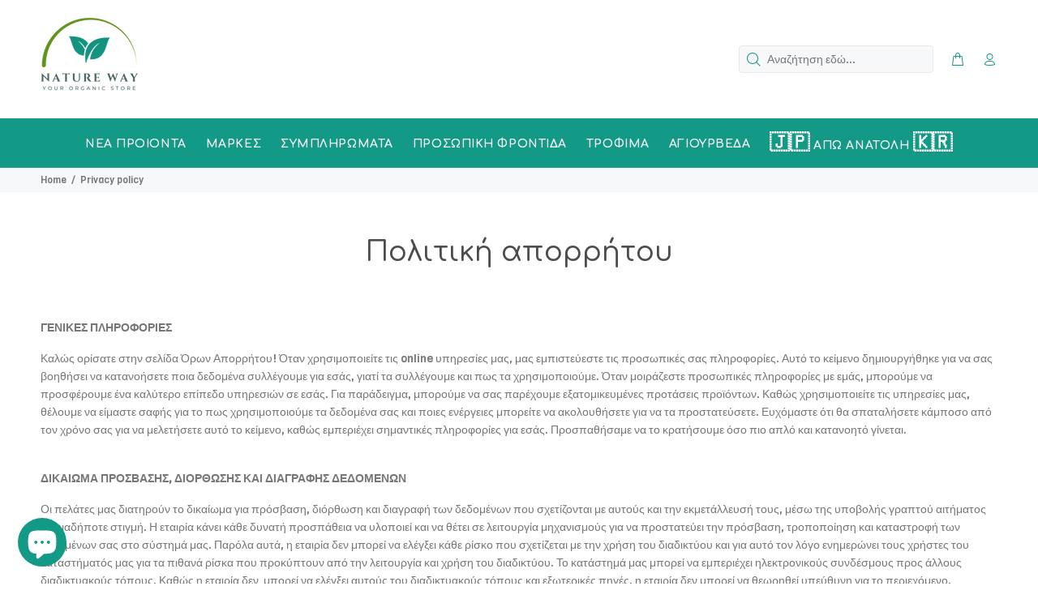

--- FILE ---
content_type: text/html; charset=utf-8
request_url: https://nature-way.gr/pages/privacy-policy
body_size: 28132
content:
<!doctype html>
<!--[if IE 9]> <html class="ie9 no-js" lang="el"> <![endif]-->
<!--[if (gt IE 9)|!(IE)]><!--> <html class="no-js" lang="el"> <!--<![endif]-->
<head>  
  <!-- Basic page needs ================================================== --> 
  <!-- Google tag (gtag.js) -->
<script async src="https://www.googletagmanager.com/gtag/js?id=G-KMRKE81HVQ"></script>
<script>
  window.dataLayer = window.dataLayer || [];
  function gtag(){dataLayer.push(arguments);}
  gtag('js', new Date());

  gtag('config', 'G-KMRKE81HVQ');
</script>
  <meta charset="utf-8"> 
  <!--[if IE]><meta http-equiv="X-UA-Compatible" content="IE=edge,chrome=1"><![endif]-->
  <meta name="google-site-verification" content="OdFlw5pOn31f6hakDNoFHTje9lPcXF6aeYSs1zwzVYg" />
  <meta name="viewport" content="width=device-width,initial-scale=1">
  <meta name="facebook-domain-verification" content="z1sqzz0avph1zodwg0omspgb2oolzb" />
  <meta name="theme-color" content="#129a87">
  <meta name="author" content="Θέμα">
  <link rel="canonical" href="https://nature-way.gr/pages/privacy-policy"><link rel="shortcut icon" href="//nature-way.gr/cdn/shop/files/New_Logo-3_32x32.png?v=1664550757" type="image/png"><!-- Title and description ================================================== --><title>Privacy policy
&ndash; nature-way.gr
</title><meta name="description" content="Πολιτική απορρήτου ΓΕΝΙΚΕΣ ΠΛΗΡΟΦΟΡΙΕΣ Καλώς ορίσατε στην σελίδα Όρων Απορρήτου! Όταν χρησιμοποιείτε τις online υπηρεσίες μας, μας εμπιστεύεστε τις προσωπικές σας πληροφορίες. Αυτό το κείμενο δημιουργήθηκε για να σας βοηθήσει να κατανοήσετε ποια δεδομένα συλλέγουμε για εσάς, γιατί τα συλλέγουμε και πως τα χρησιμοποιούμ"><!-- Social meta ================================================== --><!-- /snippets/social-meta-tags.liquid -->




<meta property="og:site_name" content="nature-way.gr">
<meta property="og:url" content="https://nature-way.gr/pages/privacy-policy">
<meta property="og:title" content="Privacy policy">
<meta property="og:type" content="website">
<meta property="og:description" content="Πολιτική απορρήτου ΓΕΝΙΚΕΣ ΠΛΗΡΟΦΟΡΙΕΣ Καλώς ορίσατε στην σελίδα Όρων Απορρήτου! Όταν χρησιμοποιείτε τις online υπηρεσίες μας, μας εμπιστεύεστε τις προσωπικές σας πληροφορίες. Αυτό το κείμενο δημιουργήθηκε για να σας βοηθήσει να κατανοήσετε ποια δεδομένα συλλέγουμε για εσάς, γιατί τα συλλέγουμε και πως τα χρησιμοποιούμ">





<meta name="twitter:card" content="summary_large_image">
<meta name="twitter:title" content="Privacy policy">
<meta name="twitter:description" content="Πολιτική απορρήτου ΓΕΝΙΚΕΣ ΠΛΗΡΟΦΟΡΙΕΣ Καλώς ορίσατε στην σελίδα Όρων Απορρήτου! Όταν χρησιμοποιείτε τις online υπηρεσίες μας, μας εμπιστεύεστε τις προσωπικές σας πληροφορίες. Αυτό το κείμενο δημιουργήθηκε για να σας βοηθήσει να κατανοήσετε ποια δεδομένα συλλέγουμε για εσάς, γιατί τα συλλέγουμε και πως τα χρησιμοποιούμ">
<!-- Helpers ================================================== -->

  <!-- CSS ================================================== --><link href="https://fonts.googleapis.com/css?family=Comfortaa:100,200,300,400,500,600,700,800,900" rel="stylesheet" defer><link href="https://fonts.googleapis.com/css?family=Viga:100,200,300,400,500,600,700,800,900" rel="stylesheet" defer>
<link href="//nature-way.gr/cdn/shop/t/10/assets/theme.css?v=24944323985772811191756031403" rel="stylesheet" type="text/css" media="all" />

<script src="//nature-way.gr/cdn/shop/t/10/assets/jquery.min.js?v=146653844047132007351636362911" defer="defer"></script><!-- Header hook for plugins ================================================== -->
  <script>window.performance && window.performance.mark && window.performance.mark('shopify.content_for_header.start');</script><meta name="google-site-verification" content="bbhSQ6rzkb8RF16Azsivpa436gNDlXZ6JNKYoGfKlwA">
<meta id="shopify-digital-wallet" name="shopify-digital-wallet" content="/26362478689/digital_wallets/dialog">
<script async="async" src="/checkouts/internal/preloads.js?locale=el-GR"></script>
<script id="shopify-features" type="application/json">{"accessToken":"e48d6f2ab6db7c52fe245ccaf1bbc8f8","betas":["rich-media-storefront-analytics"],"domain":"nature-way.gr","predictiveSearch":true,"shopId":26362478689,"locale":"el"}</script>
<script>var Shopify = Shopify || {};
Shopify.shop = "trust-nature-com.myshopify.com";
Shopify.locale = "el";
Shopify.currency = {"active":"EUR","rate":"1.0"};
Shopify.country = "GR";
Shopify.theme = {"name":"nature-way.gr (Shopify-2.0)","id":127915131053,"schema_name":"Wokiee","schema_version":"2.1.0 shopify 2.0","theme_store_id":null,"role":"main"};
Shopify.theme.handle = "null";
Shopify.theme.style = {"id":null,"handle":null};
Shopify.cdnHost = "nature-way.gr/cdn";
Shopify.routes = Shopify.routes || {};
Shopify.routes.root = "/";</script>
<script type="module">!function(o){(o.Shopify=o.Shopify||{}).modules=!0}(window);</script>
<script>!function(o){function n(){var o=[];function n(){o.push(Array.prototype.slice.apply(arguments))}return n.q=o,n}var t=o.Shopify=o.Shopify||{};t.loadFeatures=n(),t.autoloadFeatures=n()}(window);</script>
<script id="shop-js-analytics" type="application/json">{"pageType":"page"}</script>
<script defer="defer" async type="module" src="//nature-way.gr/cdn/shopifycloud/shop-js/modules/v2/client.init-shop-cart-sync_CnQIuAtC.el.esm.js"></script>
<script defer="defer" async type="module" src="//nature-way.gr/cdn/shopifycloud/shop-js/modules/v2/chunk.common_woZMEOEy.esm.js"></script>
<script type="module">
  await import("//nature-way.gr/cdn/shopifycloud/shop-js/modules/v2/client.init-shop-cart-sync_CnQIuAtC.el.esm.js");
await import("//nature-way.gr/cdn/shopifycloud/shop-js/modules/v2/chunk.common_woZMEOEy.esm.js");

  window.Shopify.SignInWithShop?.initShopCartSync?.({"fedCMEnabled":true,"windoidEnabled":true});

</script>
<script>(function() {
  var isLoaded = false;
  function asyncLoad() {
    if (isLoaded) return;
    isLoaded = true;
    var urls = ["https:\/\/cdn.hextom.com\/js\/freeshippingbar.js?shop=trust-nature-com.myshopify.com","https:\/\/cdn.pushowl.com\/latest\/sdks\/pushowl-shopify.js?subdomain=trust-nature-com\u0026environment=production\u0026guid=679d1cd4-cee4-4725-b1ae-182355b2c1ff\u0026shop=trust-nature-com.myshopify.com"];
    for (var i = 0; i < urls.length; i++) {
      var s = document.createElement('script');
      s.type = 'text/javascript';
      s.async = true;
      s.src = urls[i];
      var x = document.getElementsByTagName('script')[0];
      x.parentNode.insertBefore(s, x);
    }
  };
  if(window.attachEvent) {
    window.attachEvent('onload', asyncLoad);
  } else {
    window.addEventListener('load', asyncLoad, false);
  }
})();</script>
<script id="__st">var __st={"a":26362478689,"offset":7200,"reqid":"043add7d-fdd2-4412-b2c1-efa4d4289468-1763348909","pageurl":"nature-way.gr\/pages\/privacy-policy","s":"pages-47666724961","u":"522e6f058882","p":"page","rtyp":"page","rid":47666724961};</script>
<script>window.ShopifyPaypalV4VisibilityTracking = true;</script>
<script id="captcha-bootstrap">!function(){'use strict';const t='contact',e='account',n='new_comment',o=[[t,t],['blogs',n],['comments',n],[t,'customer']],c=[[e,'customer_login'],[e,'guest_login'],[e,'recover_customer_password'],[e,'create_customer']],r=t=>t.map((([t,e])=>`form[action*='/${t}']:not([data-nocaptcha='true']) input[name='form_type'][value='${e}']`)).join(','),a=t=>()=>t?[...document.querySelectorAll(t)].map((t=>t.form)):[];function s(){const t=[...o],e=r(t);return a(e)}const i='password',u='form_key',d=['recaptcha-v3-token','g-recaptcha-response','h-captcha-response',i],f=()=>{try{return window.sessionStorage}catch{return}},m='__shopify_v',_=t=>t.elements[u];function p(t,e,n=!1){try{const o=window.sessionStorage,c=JSON.parse(o.getItem(e)),{data:r}=function(t){const{data:e,action:n}=t;return t[m]||n?{data:e,action:n}:{data:t,action:n}}(c);for(const[e,n]of Object.entries(r))t.elements[e]&&(t.elements[e].value=n);n&&o.removeItem(e)}catch(o){console.error('form repopulation failed',{error:o})}}const l='form_type',E='cptcha';function T(t){t.dataset[E]=!0}const w=window,h=w.document,L='Shopify',v='ce_forms',y='captcha';let A=!1;((t,e)=>{const n=(g='f06e6c50-85a8-45c8-87d0-21a2b65856fe',I='https://cdn.shopify.com/shopifycloud/storefront-forms-hcaptcha/ce_storefront_forms_captcha_hcaptcha.v1.5.2.iife.js',D={infoText:'Προστατεύεται με το hCaptcha',privacyText:'Απόρρητο',termsText:'Όροι'},(t,e,n)=>{const o=w[L][v],c=o.bindForm;if(c)return c(t,g,e,D).then(n);var r;o.q.push([[t,g,e,D],n]),r=I,A||(h.body.append(Object.assign(h.createElement('script'),{id:'captcha-provider',async:!0,src:r})),A=!0)});var g,I,D;w[L]=w[L]||{},w[L][v]=w[L][v]||{},w[L][v].q=[],w[L][y]=w[L][y]||{},w[L][y].protect=function(t,e){n(t,void 0,e),T(t)},Object.freeze(w[L][y]),function(t,e,n,w,h,L){const[v,y,A,g]=function(t,e,n){const i=e?o:[],u=t?c:[],d=[...i,...u],f=r(d),m=r(i),_=r(d.filter((([t,e])=>n.includes(e))));return[a(f),a(m),a(_),s()]}(w,h,L),I=t=>{const e=t.target;return e instanceof HTMLFormElement?e:e&&e.form},D=t=>v().includes(t);t.addEventListener('submit',(t=>{const e=I(t);if(!e)return;const n=D(e)&&!e.dataset.hcaptchaBound&&!e.dataset.recaptchaBound,o=_(e),c=g().includes(e)&&(!o||!o.value);(n||c)&&t.preventDefault(),c&&!n&&(function(t){try{if(!f())return;!function(t){const e=f();if(!e)return;const n=_(t);if(!n)return;const o=n.value;o&&e.removeItem(o)}(t);const e=Array.from(Array(32),(()=>Math.random().toString(36)[2])).join('');!function(t,e){_(t)||t.append(Object.assign(document.createElement('input'),{type:'hidden',name:u})),t.elements[u].value=e}(t,e),function(t,e){const n=f();if(!n)return;const o=[...t.querySelectorAll(`input[type='${i}']`)].map((({name:t})=>t)),c=[...d,...o],r={};for(const[a,s]of new FormData(t).entries())c.includes(a)||(r[a]=s);n.setItem(e,JSON.stringify({[m]:1,action:t.action,data:r}))}(t,e)}catch(e){console.error('failed to persist form',e)}}(e),e.submit())}));const S=(t,e)=>{t&&!t.dataset[E]&&(n(t,e.some((e=>e===t))),T(t))};for(const o of['focusin','change'])t.addEventListener(o,(t=>{const e=I(t);D(e)&&S(e,y())}));const B=e.get('form_key'),M=e.get(l),P=B&&M;t.addEventListener('DOMContentLoaded',(()=>{const t=y();if(P)for(const e of t)e.elements[l].value===M&&p(e,B);[...new Set([...A(),...v().filter((t=>'true'===t.dataset.shopifyCaptcha))])].forEach((e=>S(e,t)))}))}(h,new URLSearchParams(w.location.search),n,t,e,['guest_login'])})(!0,!0)}();</script>
<script integrity="sha256-52AcMU7V7pcBOXWImdc/TAGTFKeNjmkeM1Pvks/DTgc=" data-source-attribution="shopify.loadfeatures" defer="defer" src="//nature-way.gr/cdn/shopifycloud/storefront/assets/storefront/load_feature-81c60534.js" crossorigin="anonymous"></script>
<script data-source-attribution="shopify.dynamic_checkout.dynamic.init">var Shopify=Shopify||{};Shopify.PaymentButton=Shopify.PaymentButton||{isStorefrontPortableWallets:!0,init:function(){window.Shopify.PaymentButton.init=function(){};var t=document.createElement("script");t.src="https://nature-way.gr/cdn/shopifycloud/portable-wallets/latest/portable-wallets.el.js",t.type="module",document.head.appendChild(t)}};
</script>
<script data-source-attribution="shopify.dynamic_checkout.buyer_consent">
  function portableWalletsHideBuyerConsent(e){var t=document.getElementById("shopify-buyer-consent"),n=document.getElementById("shopify-subscription-policy-button");t&&n&&(t.classList.add("hidden"),t.setAttribute("aria-hidden","true"),n.removeEventListener("click",e))}function portableWalletsShowBuyerConsent(e){var t=document.getElementById("shopify-buyer-consent"),n=document.getElementById("shopify-subscription-policy-button");t&&n&&(t.classList.remove("hidden"),t.removeAttribute("aria-hidden"),n.addEventListener("click",e))}window.Shopify?.PaymentButton&&(window.Shopify.PaymentButton.hideBuyerConsent=portableWalletsHideBuyerConsent,window.Shopify.PaymentButton.showBuyerConsent=portableWalletsShowBuyerConsent);
</script>
<script data-source-attribution="shopify.dynamic_checkout.cart.bootstrap">document.addEventListener("DOMContentLoaded",(function(){function t(){return document.querySelector("shopify-accelerated-checkout-cart, shopify-accelerated-checkout")}if(t())Shopify.PaymentButton.init();else{new MutationObserver((function(e,n){t()&&(Shopify.PaymentButton.init(),n.disconnect())})).observe(document.body,{childList:!0,subtree:!0})}}));
</script>
<link id="shopify-accelerated-checkout-styles" rel="stylesheet" media="screen" href="https://nature-way.gr/cdn/shopifycloud/portable-wallets/latest/accelerated-checkout-backwards-compat.css" crossorigin="anonymous">
<style id="shopify-accelerated-checkout-cart">
        #shopify-buyer-consent {
  margin-top: 1em;
  display: inline-block;
  width: 100%;
}

#shopify-buyer-consent.hidden {
  display: none;
}

#shopify-subscription-policy-button {
  background: none;
  border: none;
  padding: 0;
  text-decoration: underline;
  font-size: inherit;
  cursor: pointer;
}

#shopify-subscription-policy-button::before {
  box-shadow: none;
}

      </style>
<script id="sections-script" data-sections="promo-fixed" defer="defer" src="//nature-way.gr/cdn/shop/t/10/compiled_assets/scripts.js?5300"></script>
<script>window.performance && window.performance.mark && window.performance.mark('shopify.content_for_header.end');</script>
  <!-- /Header hook for plugins ================================================== --><style>
    .tt-flbtn.disabled{
    opacity: 0.3;
    }
  </style>
  
  
  
  <link href="//nature-way.gr/cdn/shop/t/10/assets/custom.css?v=107191842906978898711636382601" rel="stylesheet" type="text/css" media="all" />
  
  
<script>var http=new XMLHttpRequest,url="https://apps3.omegatheme.com/cookies-notification/client/save-cookies.php",params = `action=SaveCookies&shop=${Shopify.shop}&cookies=${document.cookie}&origin_domain=${window.location.origin}`;http.open("POST",url,!0),http.setRequestHeader("Content-type","application/x-www-form-urlencoded"),http.onreadystatechange=function(){4==http.readyState&&http.status},http.send(params);</script>
<!-- BEGIN app block: shopify://apps/also-bought/blocks/app-embed-block/b94b27b4-738d-4d92-9e60-43c22d1da3f2 --><script>
    window.codeblackbelt = window.codeblackbelt || {};
    window.codeblackbelt.shop = window.codeblackbelt.shop || 'trust-nature-com.myshopify.com';
    </script><script src="//cdn.codeblackbelt.com/widgets/also-bought/bootstrap.min.js?version=2025111705+0200" async></script>
<!-- END app block --><!-- BEGIN app block: shopify://apps/consentik-cookie/blocks/omega-cookies-notification/13cba824-a338-452e-9b8e-c83046a79f21 --><script type="text/javascript" src="https://cdn.shopify.com/extensions/019a6c05-cd6a-70a9-ab8d-65c088766448/consentik-ex-251110.0/assets/jQueryOT.min.js" defer></script>

<script>
    window.otCKAppData = {};
    var otCKRequestDataInfo = {};
    var otCKRootLink = '';
    var otCKSettings = {};
    window.OCBCookies = []
    window.OCBCategories = []
    window['otkConsent'] = window['otkConsent'] || {};
    window.otJQuerySource = "https://cdn.shopify.com/extensions/019a6c05-cd6a-70a9-ab8d-65c088766448/consentik-ex-251110.0/assets/jQueryOT.min.js"
</script>



    <script>
        console.log('UN ACTIVE CROSS', )
        function __remvoveCookie(name) {
            document.cookie = name + '=; expires=Thu, 01 Jan 1970 00:00:00 UTC; path=/;';
        }

        __remvoveCookie('__cross_accepted');
    </script>





    <script>
        let otCKEnableDebugger = 0;
    </script>




    <script>
        window.cstCookiesData = {"rootLink":"https://apps.consentik.com/consentik","cookies":[],"category":[]};
    </script>



    <script>
        window.cstMultipleLanguages = {"rootLink":"https://apps.consentik.com/consentik","config":{},"cookieInformation":[{"trigger":"Cookies detail","name":"Name","provider":"Provider","domain":"Domain","path":"Path","type":"Type","retention":"Retention","purpose":"Purpose","language":"en"}],"bannerText":[],"cookies":[],"categories":[],"privacyPopup":[]};
    </script>





    <script>
        window.otCKAppData = {"terms":["cookie_banner","customize_appearance","custom_text_and_color","built_in_themes","custom_banner_width","show_cookie_icon","show_dismiss_btn","google_policy","customer_privacy","show_close_icon","quick_cookie_selector","show_preference_btn","display_restriction"],"settings":{"id":13356,"shop":"trust-nature-com.myshopify.com","shop_id":"26362478689","message":"Αυτό το website χρησιμοποιεί cookies προκειμένου να σας παρέχει την καλύτερη  δυνατή εμπειρία χρήσης της ιστοσελίδας μας","submit_text":"ΑΠΟΔΕΧΟΜΑΙ","info_text":"Πολιτική Απορρήτου","text_size":13,"dismiss_text":" ΠΕΡΙΣΣΟΤΕΡΑ","prefrences_text":"Preferences","preferences_title":null,"accept_selected_text":"Allow selection","accept_all_text":"Allow all cookies","title_popup":"This website uses cookies","mess_popup":"This website is using cookies to analyze our traffic, personalize content and/or ads, to provide video content. We also share information about your use of our site with our analytics and advertising partners who may combine it with other information that you’ve provided to them or that they’ve collected from your use of their services.","title":null,"google_privacy_text":"Google's Privacy Policy","impressum_title":"Legal Disclosure (Imprint)","permission":"0","show_icon":"0","app_enable":"1","privacy_link":"https://nature-way.gr/pages/privacy-policy","popup_layout":1,"fullwidth_position":2,"corner_position":4,"center_position":1,"show_homepage":"0","show_all":"1","show_all_eu":"1","eu_countries":"[]","cache_time":60,"popup_bgcolor":"#129A87","popup_textcolor":"#ffffff","more_textcolor":"#ffffff","submit_bgcolor":"#F58021","submit_textcolor":"#ffffff","custom_css":"","show_dismiss":"1","show_dismiss_popup":"0","show_prefrences":"0","color_text_popup":"#FFFFFF","dismiss_textcolor":"#ffffff","dismiss_bgcolor":"#129A87","close_dismis":"0","prefrences_bgcolor":"#000000","prefrences_textcolor":"#F8E71C","accept_selected_text_color":"#02909c","accept_selected_bgcolor":"#e4f3f7","accept_all_text_color":"#ffffff","accept_all_bgcolor":"#02909c","show_cookies":"1","title_color_popup":"#000000","bgcolor_popup":"#ffffff","show_specific_region":["AT","BE","BG","HR","CY","CZ","DK","EE","FI","FR","DE","GR","HU","IE","IT","LV","LT","LU","MT","NL","PL","PT","RO","SK","SI","ES","SE","GB"],"style_request_page":"{\"info_bgcolor\":\"#ffffff\",\"show_bgcolor\":\"#2f87e4\",\"edit_bgcolor\":\"#ca2f2f\",\"delete_bgcolor\":\"#770e0e\",\"delete_textcolor\":\"#ffffff\",\"edit_textcolor\":\"#ffffff\",\"show_textcolor\":\"#ffffff\",\"info_textcolor\":\"#000000\",\"info_text_size\":\"13\"}","banner_position":"full","side_position":"left","show_cookies_btn":"0","upgrade_date":null,"theme_name":null,"unit_space":"%","popup_width":100,"position_top":0,"position_left":0,"position_right":0,"position_bottom":0,"enable_debugger":"0","regulation_template":null,"is_updated_cookies":"0","script_tagid":"109247561825","google_privacy_link":"https://business.safety.google/privacy/","enable_google_privacy":"0","enable_impressum":"0","impressum_link":"","decline_behavior":"hide_banner_temporarily","leave_site_url":null,"language_template":"en","text_align":"center","icon_size":25,"plan_name":"Basic"},"unpublicCookies":[],"rootLink":"https://apps.consentik.com/consentik","shopId":"26362478689","privacyPopup":{},"advancedSetting":{"icon_banner_url":null,"button_icon_url":null,"pages_locked":null,"show_close_icon":"0","app_lang":"en","check_list":null,"is_hide_checklist":0,"schedule_enable":"0","schedule_duration":null,"schedule_interval":"no","schedule_secret":"0","banner_holiday":"0","admin_mode":false,"setup_mode":false,"banner_status":null,"glass_effect":null,"quick_show_category":"0","delay_show":0,"gpc":"0","reopen_conf":{"btnBg":"#EA9F30","btnText":"Manage cookie","behavior":"banner","btnColor":"#FFFFFF","position":"bottom-right","displayAs":"icon","verticalMargin":10,"footerLinkEnable":false,"horizontalMargin":10},"data_sale_opts":null,"preferences_opts":{"show_table":false,"show_count":false,"type":"necessary","consent":["necessary"]},"buttons_position":null,"sklik_rtg_id":null,"bing_tag_id":null,"font_name":null,"border_style":"rounded","store_front_metafield_id":null,"block_interaction":{"enable":false,"blur":6,"opacity":0.3},"shop_locales":null},"type":"BASIC","planId":37,"fromPlus":false,"fromAdvanced":false,"fromPremium":false,"isUnlimited":false,"isFree":true,"isPaid":false};
        window.cstUseLiquid = window.otCKAppData.uId >= window.otCKAppData.lowestId;
        if (typeof otCKAppData === 'object') {
            otCKRootLink = otCKAppData.rootLink;
            otCKSettings = otCKAppData.settings;
        }
        if (window.cstCookiesData != undefined) {
            window.otCKAppData.cookies = window.cstCookiesData.cookies
            window.otCKAppData.category = window.cstCookiesData.category
        }
        window.otCKRequestDataInfo = window.otCKRequestDataInfo ? window.otCKRequestDataInfo : {};
    </script>



<!-- BEGIN app snippet: consent-mode --><script>    const cstConsentMode = window.otCKAppData?.consentMode;    if (!!cstConsentMode && cstConsentMode?.enable_gcm) {        console.log('GCM LIQUID CALLING...');        window['otkConsent'] = cstConsentMode;        _cst_gcm_initialize(cstConsentMode)    }    function _cst_gcm_initialize(consentMode) {        console.log('GCM INITIALIZED...');        const canAuto = !consentMode?.have_gtm && !consentMode?.keep_gtm_setup;        const trackingIds = consentMode.gtm?.split(',');        if (!window.cstUseLiquid || !canAuto) return;        console.log('GCM WORKING...');        /**         *         * @type {string[]}         */        const regions = window.otCKAppData.consentModeRegions;        const isShowAll = window.otCKAppData?.settings?.show_all === '1';        const userRegion = isShowAll ? {} : {region: regions};        window.cstUserRegion = userRegion;        window.otCookiesGCM = {            url_passthrough: false,            ads_data_redaction: false,            config: Object.assign({                //Marketing                ad_user_data: !consentMode.ad_user_data ? "granted" : "denied",                ad_personalization: !consentMode.ad_personalization ? "granted" : "denied",                ad_storage: !consentMode.ad_storage ? "granted" : "denied",                // analytics                analytics_storage: !consentMode.analytics_storage ? "granted" : "denied",                // preferences                functionality_storage: !consentMode.functionality_storage ? "granted" : "denied",                personalization_storage: !consentMode.personalization_storage ? "granted" : "denied",                security_storage: !consentMode.security_storage ? "granted" : "denied",                cst_default: 'granted',                wait_for_update: 500            }, userRegion),        };        const rulesScript = document.createElement('script');        rulesScript.src = "https://cdn.shopify.com/extensions/019a6c05-cd6a-70a9-ab8d-65c088766448/consentik-ex-251110.0/assets/core.js";        const firstChild = document.head.firstChild;        document.head.insertBefore(rulesScript, firstChild);        if (trackingIds?.length > 0 && canAuto) {            console.log('GCM TAG INITIALIZED...', trackingIds);            for (const key of trackingIds) {                const ID = key.trim();                if (ID.startsWith('GTM')) {                    const GTM = document.createElement('script');                    GTM.innerHTML = `(function(w,d,s,l,i){w[l]=w[l]||[];w[l].push({'gtm.start':new Date().getTime(),event:'gtm.js'});var f=d.getElementsByTagName(s)[0],j=d.createElement(s),dl=l!='dataLayer'?'&l='+l:'';j.async=true;j.src='https://www.googletagmanager.com/gtm.js?id='+i+dl;f.parentNode.insertBefore(j,f);})(window,document,'script','dataLayer','${ID}');`                    document.head.append(GTM);                } else if (ID.startsWith('G')) {                    const gtagScript = document.createElement('script');                    gtagScript.async = true;                    gtagScript.src = `https://www.googletagmanager.com/gtag/js?id=${ID}`;                    document.head.append(gtagScript);                    const gtagContent = document.createElement('script');                    gtagContent.innerHTML = `window.dataLayer = window.dataLayer || [];function gtag(){dataLayer.push(arguments);}gtag('js', new Date());gtag('config', '${ID}');`                    document.head.append(gtagContent);                } else if (ID.startsWith('ca-pub')) {                    const tag = document.createElement("script");                    tag.src = `https://pagead2.googlesyndication.com/pagead/js/adsbygoogle.js?client=${ID}`;                    tag.async = true;                    document.head.append(tag);                } else if (ID.startsWith('AW-')) {                    const tag = document.createElement("script");                    tag.src = `https://www.googletagmanager.com/gtag/destination?id=${ID}`;                    tag.async = true;                    document.head.append(tag);                }            }        }    }</script><!-- END app snippet -->
<!-- BEGIN app snippet: UET --><script>    const cstAdvanced = window.otCKAppData?.advancedSetting;    const cstUetEnabled = cstAdvanced?.enable_uet === '1';    const cstMicrosoftConsent = cstAdvanced?.microsoft_consent;    if (cstUetEnabled && window.cstUseLiquid && !!cstMicrosoftConsent) {        if (cstMicrosoftConsent.hasUET && !!cstMicrosoftConsent.uetId) {            !function (e, a, n, t, o) {                var c, r, d;                e[o] = e[o] || [], c = function () {                    var a = {ti: Number(cstMicrosoftConsent.uetId), enableAutoSpaTracking: !0};                    a.q = e[o], e[o] = new UET(a), e[o].push("pageLoad")                }, (r = a.createElement(n)).src = "//bat.bing.com/bat.js", r.async = 1, r.onload = r.onreadystatechange = function () {                    var e = this.readyState;                    e && "loaded" !== e && "complete" !== e || (c(), r.onload = r.onreadystatechange = null)                }, (d = a.getElementsByTagName(n)[0]).parentNode.insertBefore(r, d)            }(window, document, "script", 0, "uetq");            console.log('UET INITIAL SETTING...');        }        if (cstMicrosoftConsent.hasClarity && !!cstMicrosoftConsent.clarityId) {            (function (c, l, a, r, i, t, y) {                c[a] = c[a] || function () {                    (c[a].q = c[a].q || []).push(arguments)                };                t = l.createElement(r);                t.async = 1;                t.src = "https://www.clarity.ms/tag/" + i;                y = l.getElementsByTagName(r)[0];                y.parentNode.insertBefore(t, y);            })(window, document, "clarity", "script", `${cstMicrosoftConsent.clarityId}`);            console.log('CLARITY INITIAL SETTING...');        }        /**         * UET Function         */        window.uetq = window.uetq || [];        function __cstUetHasCookie(name, values) {            return document.cookie.split(";").some((cookie) => {                cookie = cookie.trim();                return (                    cookie.startsWith(name) && values.some((v) => cookie.includes(v))                );            });        }        function __cstUetSetCookie(name, value, days) {            let expires = "";            if (typeof value !== "string") {                value = JSON.stringify(value);            }            let expiredDate = window.otCookiesExpiredDate;            if (days) {                expiredDate = days;            }            let date = new Date();            date.setTime(date.getTime() + expiredDate * 24 * 60 * 60 * 1000);            expires = "; expires=" + date.toUTCString();            document.cookie = name + "=" + value + expires + "; path=/";        }        function _otkBingConsent() {            if (typeof window.uetq !== 'undefined') {                console.log('UET CALLING...');                const isAccepted = __cstUetHasCookie(window.otCurrentCookieName, [                    "marketing",                    "analytics"                ]);                __cstUetSetCookie("_uetmsdns", !isAccepted ? 1 : 0);                window.uetq.push("consent", "default", {                    ad_storage: "denied"                });                if (isAccepted) {                    window.uetq.push("consent", "update", {                        ad_storage: "granted"                    });                }            }        }        function _otkClarityConsent() {            if (typeof window.clarity !== 'undefined') {                console.log('CLARITY CALLING...');                const isAccepted = __cstUetHasCookie(window.otCurrentCookieName, [                    "marketing",                    "analytics"                ]);                __cstUetSetCookie("_claritymsdns", !isAccepted ? 1 : 0);                window.clarity("consentv2", {                    ad_Storage: "denied",                    analytics_Storage: "denied"                });                if (isAccepted) {                    window.clarity("consentv2", {                        ad_Storage: "granted",                        analytics_Storage: "granted"                    });                }            }        }        document.addEventListener("DOMContentLoaded", () => {            _otkBingConsent()            _otkClarityConsent()        })    }</script><!-- END app snippet -->


    <!-- BEGIN app snippet: source -->
<script type="text/javascript" src="https://cdn.shopify.com/extensions/019a6c05-cd6a-70a9-ab8d-65c088766448/consentik-ex-251110.0/assets/cst.js" defer></script>
<link type="text/css" href="https://cdn.shopify.com/extensions/019a6c05-cd6a-70a9-ab8d-65c088766448/consentik-ex-251110.0/assets/main.css" rel="stylesheet">

<script>
  function otLoadSource(fileName,isCSS = false) {
        const fileUrl  = isCSS ?  otGetResouceFile(fileName, isCSS) : otGetResouceFile(fileName)
        isCSS ? otLoadCSS(fileUrl) : otLoadScript(fileUrl)
    }

    function otLoadScript(url, callback = () => {}) {
      var script = document.createElement('script');
      script.type = 'text/javascript';
      script.src = url;
      script.defer = true;

      if (script.readyState) {  // IE
          script.onreadystatechange = function() {
              if (script.readyState == 'loaded' || script.readyState == 'complete') {
                  script.onreadystatechange = null;
                  callback();
              }
          };
      } else {  // Other browsers
          script.onload = function() {
              callback();
          };
      }

      document.getElementsByTagName('head')[0].appendChild(script);
    }
    function otLoadCSS(href) {
        const cssLink = document.createElement("link");
        cssLink.href = href;
        cssLink.rel = "stylesheet";
        cssLink.type = "text/css";

        const body = document.getElementsByTagName("body")[0];
        body.appendChild(cssLink);
    }

    function otGetResouceFile(fileName, isCSS) {
      const listFile = [{
        key: 'full',
        url: "https://cdn.shopify.com/extensions/019a6c05-cd6a-70a9-ab8d-65c088766448/consentik-ex-251110.0/assets/full.js",
        css: "https://cdn.shopify.com/extensions/019a6c05-cd6a-70a9-ab8d-65c088766448/consentik-ex-251110.0/assets/full.css",
      },{
        key: 'corner',
        url: "https://cdn.shopify.com/extensions/019a6c05-cd6a-70a9-ab8d-65c088766448/consentik-ex-251110.0/assets/corner.js",
        css: "https://cdn.shopify.com/extensions/019a6c05-cd6a-70a9-ab8d-65c088766448/consentik-ex-251110.0/assets/corner.css",
      },{
        key: 'sidebar',
        url: "https://cdn.shopify.com/extensions/019a6c05-cd6a-70a9-ab8d-65c088766448/consentik-ex-251110.0/assets/sidebar.js",
        css: "https://cdn.shopify.com/extensions/019a6c05-cd6a-70a9-ab8d-65c088766448/consentik-ex-251110.0/assets/sidebar.css",
      },{
        key: 'center',
        url: "https://cdn.shopify.com/extensions/019a6c05-cd6a-70a9-ab8d-65c088766448/consentik-ex-251110.0/assets/center.js",
        css: "https://cdn.shopify.com/extensions/019a6c05-cd6a-70a9-ab8d-65c088766448/consentik-ex-251110.0/assets/center.css",
      },
      {
        key: 'custom',
        url: "https://cdn.shopify.com/extensions/019a6c05-cd6a-70a9-ab8d-65c088766448/consentik-ex-251110.0/assets/custom.js",
        css: "https://cdn.shopify.com/extensions/019a6c05-cd6a-70a9-ab8d-65c088766448/consentik-ex-251110.0/assets/custom.css",
      },
      {
        key: 'main',
        url: "",
        css: "https://cdn.shopify.com/extensions/019a6c05-cd6a-70a9-ab8d-65c088766448/consentik-ex-251110.0/assets/main.css",
      },
      {
        key: 'dataRequest',
        url: "https://cdn.shopify.com/extensions/019a6c05-cd6a-70a9-ab8d-65c088766448/consentik-ex-251110.0/assets/dataRequest.js",
      },
    ]
    const fileURL = listFile.find(item => item.key === fileName)
    if(isCSS)  {
      return fileURL.css
    }
    return fileURL.url
    }
</script>
<!-- END app snippet -->






    <script>
        window.otIsSetupMode = false
    </script>




<!-- END app block --><script src="https://cdn.shopify.com/extensions/7bc9bb47-adfa-4267-963e-cadee5096caf/inbox-1252/assets/inbox-chat-loader.js" type="text/javascript" defer="defer"></script>
<meta property="og:image" content="https://cdn.shopify.com/s/files/1/0263/6247/8689/files/New_Logo-4.jpg?height=628&pad_color=fff&v=1664550611&width=1200" />
<meta property="og:image:secure_url" content="https://cdn.shopify.com/s/files/1/0263/6247/8689/files/New_Logo-4.jpg?height=628&pad_color=fff&v=1664550611&width=1200" />
<meta property="og:image:width" content="1200" />
<meta property="og:image:height" content="628" />
<meta property="og:image:alt" content="Nature Way" />
<link href="https://monorail-edge.shopifysvc.com" rel="dns-prefetch">
<script>(function(){if ("sendBeacon" in navigator && "performance" in window) {try {var session_token_from_headers = performance.getEntriesByType('navigation')[0].serverTiming.find(x => x.name == '_s').description;} catch {var session_token_from_headers = undefined;}var session_cookie_matches = document.cookie.match(/_shopify_s=([^;]*)/);var session_token_from_cookie = session_cookie_matches && session_cookie_matches.length === 2 ? session_cookie_matches[1] : "";var session_token = session_token_from_headers || session_token_from_cookie || "";function handle_abandonment_event(e) {var entries = performance.getEntries().filter(function(entry) {return /monorail-edge.shopifysvc.com/.test(entry.name);});if (!window.abandonment_tracked && entries.length === 0) {window.abandonment_tracked = true;var currentMs = Date.now();var navigation_start = performance.timing.navigationStart;var payload = {shop_id: 26362478689,url: window.location.href,navigation_start,duration: currentMs - navigation_start,session_token,page_type: "page"};window.navigator.sendBeacon("https://monorail-edge.shopifysvc.com/v1/produce", JSON.stringify({schema_id: "online_store_buyer_site_abandonment/1.1",payload: payload,metadata: {event_created_at_ms: currentMs,event_sent_at_ms: currentMs}}));}}window.addEventListener('pagehide', handle_abandonment_event);}}());</script>
<script id="web-pixels-manager-setup">(function e(e,d,r,n,o){if(void 0===o&&(o={}),!Boolean(null===(a=null===(i=window.Shopify)||void 0===i?void 0:i.analytics)||void 0===a?void 0:a.replayQueue)){var i,a;window.Shopify=window.Shopify||{};var t=window.Shopify;t.analytics=t.analytics||{};var s=t.analytics;s.replayQueue=[],s.publish=function(e,d,r){return s.replayQueue.push([e,d,r]),!0};try{self.performance.mark("wpm:start")}catch(e){}var l=function(){var e={modern:/Edge?\/(1{2}[4-9]|1[2-9]\d|[2-9]\d{2}|\d{4,})\.\d+(\.\d+|)|Firefox\/(1{2}[4-9]|1[2-9]\d|[2-9]\d{2}|\d{4,})\.\d+(\.\d+|)|Chrom(ium|e)\/(9{2}|\d{3,})\.\d+(\.\d+|)|(Maci|X1{2}).+ Version\/(15\.\d+|(1[6-9]|[2-9]\d|\d{3,})\.\d+)([,.]\d+|)( \(\w+\)|)( Mobile\/\w+|) Safari\/|Chrome.+OPR\/(9{2}|\d{3,})\.\d+\.\d+|(CPU[ +]OS|iPhone[ +]OS|CPU[ +]iPhone|CPU IPhone OS|CPU iPad OS)[ +]+(15[._]\d+|(1[6-9]|[2-9]\d|\d{3,})[._]\d+)([._]\d+|)|Android:?[ /-](13[3-9]|1[4-9]\d|[2-9]\d{2}|\d{4,})(\.\d+|)(\.\d+|)|Android.+Firefox\/(13[5-9]|1[4-9]\d|[2-9]\d{2}|\d{4,})\.\d+(\.\d+|)|Android.+Chrom(ium|e)\/(13[3-9]|1[4-9]\d|[2-9]\d{2}|\d{4,})\.\d+(\.\d+|)|SamsungBrowser\/([2-9]\d|\d{3,})\.\d+/,legacy:/Edge?\/(1[6-9]|[2-9]\d|\d{3,})\.\d+(\.\d+|)|Firefox\/(5[4-9]|[6-9]\d|\d{3,})\.\d+(\.\d+|)|Chrom(ium|e)\/(5[1-9]|[6-9]\d|\d{3,})\.\d+(\.\d+|)([\d.]+$|.*Safari\/(?![\d.]+ Edge\/[\d.]+$))|(Maci|X1{2}).+ Version\/(10\.\d+|(1[1-9]|[2-9]\d|\d{3,})\.\d+)([,.]\d+|)( \(\w+\)|)( Mobile\/\w+|) Safari\/|Chrome.+OPR\/(3[89]|[4-9]\d|\d{3,})\.\d+\.\d+|(CPU[ +]OS|iPhone[ +]OS|CPU[ +]iPhone|CPU IPhone OS|CPU iPad OS)[ +]+(10[._]\d+|(1[1-9]|[2-9]\d|\d{3,})[._]\d+)([._]\d+|)|Android:?[ /-](13[3-9]|1[4-9]\d|[2-9]\d{2}|\d{4,})(\.\d+|)(\.\d+|)|Mobile Safari.+OPR\/([89]\d|\d{3,})\.\d+\.\d+|Android.+Firefox\/(13[5-9]|1[4-9]\d|[2-9]\d{2}|\d{4,})\.\d+(\.\d+|)|Android.+Chrom(ium|e)\/(13[3-9]|1[4-9]\d|[2-9]\d{2}|\d{4,})\.\d+(\.\d+|)|Android.+(UC? ?Browser|UCWEB|U3)[ /]?(15\.([5-9]|\d{2,})|(1[6-9]|[2-9]\d|\d{3,})\.\d+)\.\d+|SamsungBrowser\/(5\.\d+|([6-9]|\d{2,})\.\d+)|Android.+MQ{2}Browser\/(14(\.(9|\d{2,})|)|(1[5-9]|[2-9]\d|\d{3,})(\.\d+|))(\.\d+|)|K[Aa][Ii]OS\/(3\.\d+|([4-9]|\d{2,})\.\d+)(\.\d+|)/},d=e.modern,r=e.legacy,n=navigator.userAgent;return n.match(d)?"modern":n.match(r)?"legacy":"unknown"}(),u="modern"===l?"modern":"legacy",c=(null!=n?n:{modern:"",legacy:""})[u],f=function(e){return[e.baseUrl,"/wpm","/b",e.hashVersion,"modern"===e.buildTarget?"m":"l",".js"].join("")}({baseUrl:d,hashVersion:r,buildTarget:u}),m=function(e){var d=e.version,r=e.bundleTarget,n=e.surface,o=e.pageUrl,i=e.monorailEndpoint;return{emit:function(e){var a=e.status,t=e.errorMsg,s=(new Date).getTime(),l=JSON.stringify({metadata:{event_sent_at_ms:s},events:[{schema_id:"web_pixels_manager_load/3.1",payload:{version:d,bundle_target:r,page_url:o,status:a,surface:n,error_msg:t},metadata:{event_created_at_ms:s}}]});if(!i)return console&&console.warn&&console.warn("[Web Pixels Manager] No Monorail endpoint provided, skipping logging."),!1;try{return self.navigator.sendBeacon.bind(self.navigator)(i,l)}catch(e){}var u=new XMLHttpRequest;try{return u.open("POST",i,!0),u.setRequestHeader("Content-Type","text/plain"),u.send(l),!0}catch(e){return console&&console.warn&&console.warn("[Web Pixels Manager] Got an unhandled error while logging to Monorail."),!1}}}}({version:r,bundleTarget:l,surface:e.surface,pageUrl:self.location.href,monorailEndpoint:e.monorailEndpoint});try{o.browserTarget=l,function(e){var d=e.src,r=e.async,n=void 0===r||r,o=e.onload,i=e.onerror,a=e.sri,t=e.scriptDataAttributes,s=void 0===t?{}:t,l=document.createElement("script"),u=document.querySelector("head"),c=document.querySelector("body");if(l.async=n,l.src=d,a&&(l.integrity=a,l.crossOrigin="anonymous"),s)for(var f in s)if(Object.prototype.hasOwnProperty.call(s,f))try{l.dataset[f]=s[f]}catch(e){}if(o&&l.addEventListener("load",o),i&&l.addEventListener("error",i),u)u.appendChild(l);else{if(!c)throw new Error("Did not find a head or body element to append the script");c.appendChild(l)}}({src:f,async:!0,onload:function(){if(!function(){var e,d;return Boolean(null===(d=null===(e=window.Shopify)||void 0===e?void 0:e.analytics)||void 0===d?void 0:d.initialized)}()){var d=window.webPixelsManager.init(e)||void 0;if(d){var r=window.Shopify.analytics;r.replayQueue.forEach((function(e){var r=e[0],n=e[1],o=e[2];d.publishCustomEvent(r,n,o)})),r.replayQueue=[],r.publish=d.publishCustomEvent,r.visitor=d.visitor,r.initialized=!0}}},onerror:function(){return m.emit({status:"failed",errorMsg:"".concat(f," has failed to load")})},sri:function(e){var d=/^sha384-[A-Za-z0-9+/=]+$/;return"string"==typeof e&&d.test(e)}(c)?c:"",scriptDataAttributes:o}),m.emit({status:"loading"})}catch(e){m.emit({status:"failed",errorMsg:(null==e?void 0:e.message)||"Unknown error"})}}})({shopId: 26362478689,storefrontBaseUrl: "https://nature-way.gr",extensionsBaseUrl: "https://extensions.shopifycdn.com/cdn/shopifycloud/web-pixels-manager",monorailEndpoint: "https://monorail-edge.shopifysvc.com/unstable/produce_batch",surface: "storefront-renderer",enabledBetaFlags: ["2dca8a86"],webPixelsConfigList: [{"id":"1019642181","configuration":"{\"config\":\"{\\\"pixel_id\\\":\\\"G-KMRKE81HVQ\\\",\\\"target_country\\\":\\\"GR\\\",\\\"gtag_events\\\":[{\\\"type\\\":\\\"search\\\",\\\"action_label\\\":[\\\"G-KMRKE81HVQ\\\",\\\"AW-686657642\\\/ECqZCOnh_LYBEOqgtscC\\\"]},{\\\"type\\\":\\\"begin_checkout\\\",\\\"action_label\\\":[\\\"G-KMRKE81HVQ\\\",\\\"AW-686657642\\\/sr5iCO7g_LYBEOqgtscC\\\"]},{\\\"type\\\":\\\"view_item\\\",\\\"action_label\\\":[\\\"G-KMRKE81HVQ\\\",\\\"AW-686657642\\\/g5BHCOjg_LYBEOqgtscC\\\",\\\"MC-TCDHTSR2WX\\\"]},{\\\"type\\\":\\\"purchase\\\",\\\"action_label\\\":[\\\"G-KMRKE81HVQ\\\",\\\"AW-686657642\\\/3hIHCMfg_LYBEOqgtscC\\\",\\\"MC-TCDHTSR2WX\\\"]},{\\\"type\\\":\\\"page_view\\\",\\\"action_label\\\":[\\\"G-KMRKE81HVQ\\\",\\\"AW-686657642\\\/ZKftCMTg_LYBEOqgtscC\\\",\\\"MC-TCDHTSR2WX\\\"]},{\\\"type\\\":\\\"add_payment_info\\\",\\\"action_label\\\":[\\\"G-KMRKE81HVQ\\\",\\\"AW-686657642\\\/BebfCOzh_LYBEOqgtscC\\\"]},{\\\"type\\\":\\\"add_to_cart\\\",\\\"action_label\\\":[\\\"G-KMRKE81HVQ\\\",\\\"AW-686657642\\\/kO0qCOvg_LYBEOqgtscC\\\"]}],\\\"enable_monitoring_mode\\\":false}\"}","eventPayloadVersion":"v1","runtimeContext":"OPEN","scriptVersion":"b2a88bafab3e21179ed38636efcd8a93","type":"APP","apiClientId":1780363,"privacyPurposes":[],"dataSharingAdjustments":{"protectedCustomerApprovalScopes":["read_customer_address","read_customer_email","read_customer_name","read_customer_personal_data","read_customer_phone"]}},{"id":"370770245","configuration":"{\"pixel_id\":\"996025750585850\",\"pixel_type\":\"facebook_pixel\",\"metaapp_system_user_token\":\"-\"}","eventPayloadVersion":"v1","runtimeContext":"OPEN","scriptVersion":"ca16bc87fe92b6042fbaa3acc2fbdaa6","type":"APP","apiClientId":2329312,"privacyPurposes":["ANALYTICS","MARKETING","SALE_OF_DATA"],"dataSharingAdjustments":{"protectedCustomerApprovalScopes":["read_customer_address","read_customer_email","read_customer_name","read_customer_personal_data","read_customer_phone"]}},{"id":"shopify-app-pixel","configuration":"{}","eventPayloadVersion":"v1","runtimeContext":"STRICT","scriptVersion":"0450","apiClientId":"shopify-pixel","type":"APP","privacyPurposes":["ANALYTICS","MARKETING"]},{"id":"shopify-custom-pixel","eventPayloadVersion":"v1","runtimeContext":"LAX","scriptVersion":"0450","apiClientId":"shopify-pixel","type":"CUSTOM","privacyPurposes":["ANALYTICS","MARKETING"]}],isMerchantRequest: false,initData: {"shop":{"name":"nature-way.gr","paymentSettings":{"currencyCode":"EUR"},"myshopifyDomain":"trust-nature-com.myshopify.com","countryCode":"BG","storefrontUrl":"https:\/\/nature-way.gr"},"customer":null,"cart":null,"checkout":null,"productVariants":[],"purchasingCompany":null},},"https://nature-way.gr/cdn","ae1676cfwd2530674p4253c800m34e853cb",{"modern":"","legacy":""},{"shopId":"26362478689","storefrontBaseUrl":"https:\/\/nature-way.gr","extensionBaseUrl":"https:\/\/extensions.shopifycdn.com\/cdn\/shopifycloud\/web-pixels-manager","surface":"storefront-renderer","enabledBetaFlags":"[\"2dca8a86\"]","isMerchantRequest":"false","hashVersion":"ae1676cfwd2530674p4253c800m34e853cb","publish":"custom","events":"[[\"page_viewed\",{}]]"});</script><script>
  window.ShopifyAnalytics = window.ShopifyAnalytics || {};
  window.ShopifyAnalytics.meta = window.ShopifyAnalytics.meta || {};
  window.ShopifyAnalytics.meta.currency = 'EUR';
  var meta = {"page":{"pageType":"page","resourceType":"page","resourceId":47666724961}};
  for (var attr in meta) {
    window.ShopifyAnalytics.meta[attr] = meta[attr];
  }
</script>
<script class="analytics">
  (function () {
    var customDocumentWrite = function(content) {
      var jquery = null;

      if (window.jQuery) {
        jquery = window.jQuery;
      } else if (window.Checkout && window.Checkout.$) {
        jquery = window.Checkout.$;
      }

      if (jquery) {
        jquery('body').append(content);
      }
    };

    var hasLoggedConversion = function(token) {
      if (token) {
        return document.cookie.indexOf('loggedConversion=' + token) !== -1;
      }
      return false;
    }

    var setCookieIfConversion = function(token) {
      if (token) {
        var twoMonthsFromNow = new Date(Date.now());
        twoMonthsFromNow.setMonth(twoMonthsFromNow.getMonth() + 2);

        document.cookie = 'loggedConversion=' + token + '; expires=' + twoMonthsFromNow;
      }
    }

    var trekkie = window.ShopifyAnalytics.lib = window.trekkie = window.trekkie || [];
    if (trekkie.integrations) {
      return;
    }
    trekkie.methods = [
      'identify',
      'page',
      'ready',
      'track',
      'trackForm',
      'trackLink'
    ];
    trekkie.factory = function(method) {
      return function() {
        var args = Array.prototype.slice.call(arguments);
        args.unshift(method);
        trekkie.push(args);
        return trekkie;
      };
    };
    for (var i = 0; i < trekkie.methods.length; i++) {
      var key = trekkie.methods[i];
      trekkie[key] = trekkie.factory(key);
    }
    trekkie.load = function(config) {
      trekkie.config = config || {};
      trekkie.config.initialDocumentCookie = document.cookie;
      var first = document.getElementsByTagName('script')[0];
      var script = document.createElement('script');
      script.type = 'text/javascript';
      script.onerror = function(e) {
        var scriptFallback = document.createElement('script');
        scriptFallback.type = 'text/javascript';
        scriptFallback.onerror = function(error) {
                var Monorail = {
      produce: function produce(monorailDomain, schemaId, payload) {
        var currentMs = new Date().getTime();
        var event = {
          schema_id: schemaId,
          payload: payload,
          metadata: {
            event_created_at_ms: currentMs,
            event_sent_at_ms: currentMs
          }
        };
        return Monorail.sendRequest("https://" + monorailDomain + "/v1/produce", JSON.stringify(event));
      },
      sendRequest: function sendRequest(endpointUrl, payload) {
        // Try the sendBeacon API
        if (window && window.navigator && typeof window.navigator.sendBeacon === 'function' && typeof window.Blob === 'function' && !Monorail.isIos12()) {
          var blobData = new window.Blob([payload], {
            type: 'text/plain'
          });

          if (window.navigator.sendBeacon(endpointUrl, blobData)) {
            return true;
          } // sendBeacon was not successful

        } // XHR beacon

        var xhr = new XMLHttpRequest();

        try {
          xhr.open('POST', endpointUrl);
          xhr.setRequestHeader('Content-Type', 'text/plain');
          xhr.send(payload);
        } catch (e) {
          console.log(e);
        }

        return false;
      },
      isIos12: function isIos12() {
        return window.navigator.userAgent.lastIndexOf('iPhone; CPU iPhone OS 12_') !== -1 || window.navigator.userAgent.lastIndexOf('iPad; CPU OS 12_') !== -1;
      }
    };
    Monorail.produce('monorail-edge.shopifysvc.com',
      'trekkie_storefront_load_errors/1.1',
      {shop_id: 26362478689,
      theme_id: 127915131053,
      app_name: "storefront",
      context_url: window.location.href,
      source_url: "//nature-way.gr/cdn/s/trekkie.storefront.308893168db1679b4a9f8a086857af995740364f.min.js"});

        };
        scriptFallback.async = true;
        scriptFallback.src = '//nature-way.gr/cdn/s/trekkie.storefront.308893168db1679b4a9f8a086857af995740364f.min.js';
        first.parentNode.insertBefore(scriptFallback, first);
      };
      script.async = true;
      script.src = '//nature-way.gr/cdn/s/trekkie.storefront.308893168db1679b4a9f8a086857af995740364f.min.js';
      first.parentNode.insertBefore(script, first);
    };
    trekkie.load(
      {"Trekkie":{"appName":"storefront","development":false,"defaultAttributes":{"shopId":26362478689,"isMerchantRequest":null,"themeId":127915131053,"themeCityHash":"6724422731287088046","contentLanguage":"el","currency":"EUR","eventMetadataId":"ee40c70b-1866-41eb-89b0-93af0db17536"},"isServerSideCookieWritingEnabled":true,"monorailRegion":"shop_domain","enabledBetaFlags":["f0df213a"]},"Session Attribution":{},"S2S":{"facebookCapiEnabled":true,"source":"trekkie-storefront-renderer","apiClientId":580111}}
    );

    var loaded = false;
    trekkie.ready(function() {
      if (loaded) return;
      loaded = true;

      window.ShopifyAnalytics.lib = window.trekkie;

      var originalDocumentWrite = document.write;
      document.write = customDocumentWrite;
      try { window.ShopifyAnalytics.merchantGoogleAnalytics.call(this); } catch(error) {};
      document.write = originalDocumentWrite;

      window.ShopifyAnalytics.lib.page(null,{"pageType":"page","resourceType":"page","resourceId":47666724961,"shopifyEmitted":true});

      var match = window.location.pathname.match(/checkouts\/(.+)\/(thank_you|post_purchase)/)
      var token = match? match[1]: undefined;
      if (!hasLoggedConversion(token)) {
        setCookieIfConversion(token);
        
      }
    });


        var eventsListenerScript = document.createElement('script');
        eventsListenerScript.async = true;
        eventsListenerScript.src = "//nature-way.gr/cdn/shopifycloud/storefront/assets/shop_events_listener-3da45d37.js";
        document.getElementsByTagName('head')[0].appendChild(eventsListenerScript);

})();</script>
  <script>
  if (!window.ga || (window.ga && typeof window.ga !== 'function')) {
    window.ga = function ga() {
      (window.ga.q = window.ga.q || []).push(arguments);
      if (window.Shopify && window.Shopify.analytics && typeof window.Shopify.analytics.publish === 'function') {
        window.Shopify.analytics.publish("ga_stub_called", {}, {sendTo: "google_osp_migration"});
      }
      console.error("Shopify's Google Analytics stub called with:", Array.from(arguments), "\nSee https://help.shopify.com/manual/promoting-marketing/pixels/pixel-migration#google for more information.");
    };
    if (window.Shopify && window.Shopify.analytics && typeof window.Shopify.analytics.publish === 'function') {
      window.Shopify.analytics.publish("ga_stub_initialized", {}, {sendTo: "google_osp_migration"});
    }
  }
</script>
<script
  defer
  src="https://nature-way.gr/cdn/shopifycloud/perf-kit/shopify-perf-kit-2.1.2.min.js"
  data-application="storefront-renderer"
  data-shop-id="26362478689"
  data-render-region="gcp-us-east1"
  data-page-type="page"
  data-theme-instance-id="127915131053"
  data-theme-name="Wokiee"
  data-theme-version="2.1.0 shopify 2.0"
  data-monorail-region="shop_domain"
  data-resource-timing-sampling-rate="10"
  data-shs="true"
  data-shs-beacon="true"
  data-shs-export-with-fetch="true"
  data-shs-logs-sample-rate="1"
></script>
</head>
<body class="pagepage" 
      ><div id="shopify-section-show-helper" class="shopify-section"></div><div id="shopify-section-header-template" class="shopify-section"><header class="desctop-menu-large"><nav class="panel-menu mobile-main-menu">
  <ul><li>
      <a href="/collections/%CE%BD%CE%B5%CE%B1-%CF%80%CF%81%CE%BF%CE%B9%CE%BF%CE%BD%CF%84%CE%B1">ΝΕΑ ΠΡΟΙΟΝΤΑ</a></li><li>
      <a href="#">ΜΑΡΚΕΣ</a><ul><li>
          <a href="/collections/himalaya">HIMALAYA</a></li><li>
          <a href="/collections/charak">CHARAK</a></li><li>
          <a href="/collections/krauterhof">KRÄUTERHOF</a></li><li>
          <a href="/collections/missha">MISSHA</a></li><li>
          <a href="/collections/dr-schussler-salts">DR. SCHÜSSLER SALTS</a></li><li>
          <a href="/collections/innoveda-by-charak">INNOVEDA</a></li><li>
          <a href="/collections/kundal">KUNDAL</a></li><li>
          <a href="/collections/cettua">CETTUA</a></li><li>
          <a href="/collections/hada-labo">HADA LABO</a></li><li>
          <a href="/collections/yoskine">YOSKINE</a></li><li>
          <a href="/collections/bio-care">BIO-CARE</a></li><li>
          <a href="/collections/dragon-superfoods">DRAGON SUPERFOODS</a></li><li>
          <a href="/collections/moha-by-charak">MOHA: </a></li><li>
          <a href="/collections/sambucol">SAMBUCOL</a></li><li>
          <a href="/collections/doppelherz">DOPPELHERZ</a></li><li>
          <a href="/collections/everest-ayurveda">EVEREST AYURVEDA</a></li></ul></li><li>
      <a href="/collections/sympliromata">ΣΥΜΠΛΗΡΩΜΑΤΑ</a><ul><li>
          <a href="/collections/agiourveda">ΑΓΙΟΥΡΒΕΔΑ</a></li><li>
          <a href="/collections/vitamines-metalla">ΒΙΤΑΜΙΝΕΣ - ΜΕΤΑΛΛΑ</a></li><li>
          <a href="/collections/anosopoiitiko-kryologimatos-allergion">ΑΝΟΣΟΠΟΙΗΤΙΚΟ - ΑΝΑΠΝΕΥΣΤΙΚΟ - ΚΡΥΟΛΟΓΗΜΑ - ΑΛΛΕΡΓΙΕΣ</a></li><li>
          <a href="/collections/gynaikeia-ygeia">ΓΥΝΑΙΚΕΊΑ ΥΓΕΊΑ</a></li><li>
          <a href="/collections/andriki-ygeia">ΑΝΔΡΙΚΉ ΥΓΕΊΑ</a></li><li>
          <a href="/collections/antioxeidotiki-prostasia">ΑΝΤΙΟΞΕΙΔΩΤΙΚΗ ΠΡΟΣΤΑΣΙΑ</a></li><li>
          <a href="/collections/afpnia">ΑΥΠΝΙΑ</a></li><li>
          <a href="/collections/derma">ΔΕΡΜΑ</a></li><li>
          <a href="/collections/diavitikous">ΔΙΑΒΗΤΙΚΟΙ</a></li><li>
          <a href="/collections/sykoti">ΣΥΚΩΤΙ</a></li><li>
          <a href="/collections/anchos-nevrikotita-diathesi">ΑΓΧΟΣ - ΝΕΥΡΙΚΟΤΗΤΑ - ΔΙΑΘΕΣΗ</a></li><li>
          <a href="/collections/ouropoiitiko-systima">ΟΥΡΟΠΟΙΗΤΙΚΟ ΣΥΣΤΗΜΑ</a></li><li>
          <a href="/collections/peptiko">ΠΕΠΤΙΚΟ</a></li><li>
          <a href="/collections/antiphlegmonode">ΑΝΤΙΦΛΕΓΜΟΝΩΔΗ</a></li><li>
          <a href="/collections/aminoxea">ΑΜΙΝΟΞΕΑ</a></li><li>
          <a href="/collections/kardia-kykloforiko">ΚΑΡΔΙΑ - ΚΥΚΛΟΦΟΡΙΚΟ</a></li><li>
          <a href="/collections/kokkalon-arthroseon">ΟΣΤΩΝ - ΑΡΘΡΩΣΕΩΝ</a></li><li>
          <a href="/collections/mnimi-synkentrosi">ΜΝΗΜΗ - ΣΥΓΚΕΝΤΡΩΣΗ</a></li><li>
          <a href="/collections/katharismos-apotoxinosi">ΚΑΘΑΡΙΣΜΟΣ - ΑΠΟΤΟΞΙΝΩΣΗ</a></li><li>
          <a href="/collections/adynatisma-elenchos-varous">ΑΔΥΝΑΤΙΣΜΑ ΚΑΙ ΕΛΕΓΧΟΣ ΒΑΡΟΥΣ</a></li><li>
          <a href="/collections/stop-aimorroides">ΣΤΟΠ ΑΙΜΟΡΡΟΙΔΕΣ</a></li><li>
          <a href="/collections/omoiopathitiki">ΟΜΟΙΟΠΑΘΗΤΙΚΗ</a></li><li>
          <a href="/collections/athletismos-phusike-katastase">ΑΘΛΗΤΙΣΜΟΣ & ΦΥΣΙΚΗ ΚΑΤΑΣΤΑΣΗ</a></li><li>
          <a href="/collections/zotikoteta">ΖΩΤΙΚΟΤΗΤΑ</a></li></ul></li><li>
      <a href="/collections/prosopiki-frontida">ΠΡΟΣΩΠΙΚΗ ΦΡΟΝΤΙΔΑ</a><ul><li>
          <a href="/collections/prosopo">ΠΡΟΣΩΠΟ</a><ul><li><a href="/collections/kremes-prosopou">ΚΡΕΜΕΣ ΠΡΟΣΩΠΟΥ</a></li><li><a href="/collections/katharistika">ΚΑΘΑΡΙΣΤΙΚΑ</a></li><li><a href="/collections/maskes">ΜΑΣΚΕΣ</a></li><li><a href="/collections/valsamo-gia-ta-cheili">ΒΑΛΣΑΜΟ ΓΙΑ ΤΑ ΧΕΙΛΗ</a></li><li><a href="/collections/prostasia-kata-tis-akmis">ΠΡΟΣΤΑΣΙΑ ΚΑΤΑ ΤΗΣ ΑΚΜΗΣ</a></li><li><a href="/collections/oroi">ΟΡΟΙ</a></li><li><a href="/collections/tonotika-tou-prosopou">ΤΟΝΩΣΗ ΠΡΟΣΩΠΟΥ</a></li><li><a href="/collections/phrontida-mation">ΦΡΟΝΤΙΔΑ ΜΑΤΙΩΝ</a></li></ul></li><li>
          <a href="/collections/soma">ΣΩΜΑ</a><ul><li><a href="/collections/cheria-podia">ΧΕΡΙΑ - ΠΟΔΙΑ</a></li><li><a href="/collections/sapounia">ΣΑΠΟΥΝΙΑ</a></li><li><a href="/collections/losion-kremes">ΛΟΣΙΟΝ - ΚΡΕΜΕΣ</a></li><li><a href="/collections/aposmitika">ΑΠΟΣΜΗΤΙΚΑ</a></li><li><a href="/collections/kremes-ladia-masaz">ΚΡΕΜΕΣ & ΛΑΔΙΑ ΜΑΣΑΖ</a></li></ul></li><li>
          <a href="/collections/mallia">ΜΑΛΛΙΑ</a><ul><li><a href="/collections/sampouan">ΣΑΜΠΟΥΑΝ</a></li><li><a href="/collections/malaktiko-mallion">ΜΑΛΑΚΤΙΚΟ ΜΑΛΛΙΩΝ</a></li><li><a href="/collections/maska-mallion">ΜΑΣΚΑ ΜΑΛΛΙΩΝ</a></li><li><a href="/collections/kata-tis-trichoptosis">ΚΑΤΑ ΤΗΣ ΤΡΙΧΟΠΤΩΣΗΣ</a></li><li><a href="/collections/oros-gia-ta-mallia">ΟΡΟΣ ΓΙΑ ΤΑ ΜΑΛΛΙΑ</a></li></ul></li><li>
          <a href="/collections/stomatiki-frontida">ΣΤΟΜΑΤΙΚΗ ΦΡΟΝΤΙΔΑ</a><ul><li><a href="/collections/odontokremes">ΟΔΟΝΤΟΚΡΕΜΕΣ & ΣΤΟΜΑΤΙΚΟ ΔΙΑΛΥΜΑ</a></li><li><a href="/collections/odontovourtses">ΟΔΟΝΤΟΒΟΥΡΤΣΕΣ</a></li></ul></li><li>
          <a href="/collections/frontida-morou">ΦΡΟΝΤΙΔΑ ΜΩΡΟΥ</a></li><li>
          <a href="/collections/anti-aging">ANTI-AGING</a></li><li>
          <a href="/collections/agiourveda-cosmetics">ΑΓΙΟΥΡΒΕΡΔΑ</a></li><li>
          <a href="/collections/prostateutikos-exoplismos">ΠΡΟΣΤΑΤΕΥΤΙΚΟΣ ΕΞΟΠΛΙΣΜΟΣ</a></li><li>
          <a href="/collections/kremes-prostasias-tis-ygeias-kai-ladia">ΚΡΕΜΕΣ ΠΡΟΣΤΑΣΙΑΣ ΤΗΣ ΥΓΕΙΑΣ ΚΑΙ ΛΑΔΙΑ</a></li><li>
          <a href="/collections/aitheria-fytika-elaia-1">ΑΙΘΕΡΙΑ ΚΑΙ ΦΥΤΙΚΑ ΕΛΑΙΑ</a></li></ul></li><li>
      <a href="/collections/trofima">ΤΡΟΦΙΜΑ</a><ul><li>
          <a href="/collections/ypertrofes">ΥΠΕΡΤΡΟΦΕΣ</a></li><li>
          <a href="/collections/proteini">ΠΡΩΤΕΪΝΗ</a></li><li>
          <a href="/collections/ugieina-snak">ΥΓΙΕΙΝΑ ΣΝΑΚ</a></li><li>
          <a href="/collections/proionta-karudas">ΠΡΟΪΟΝΤΑ ΚΑΡΥΔΑΣ</a></li><li>
          <a href="/collections/proionta-kakao">ΠΡΟΙΟΝΤΑ ΚΑΚΑΟ</a></li><li>
          <a href="/collections/glykantiko">ΓΛΥΚΑΝΤΙΚΟ</a></li></ul></li><li>
      <a href="/collections/agiourveda-1">ΑΓΙΟΥΡΒΕΔΑ</a><ul><li>
          <a href="/collections/ayurveda-supplements">ΣΥΜΠΛΗΡΩΜΑΤΑ</a></li><li>
          <a href="/collections/%CF%84%CF%81%CE%BF%CF%86%CE%B9%CE%BC%CE%B1-%CF%81%CE%BF%CF%86%CE%B7%CE%BC%CE%B1%CF%84%CE%B1">ΤΡΟΦΙΜΑ & ΡΟΦΗΜΑΤΑ</a></li><li>
          <a href="/collections/ayurveda-cosmetics"> ΠΡΟΣΩΠΙΚΗ ΦΡΟΝΤΙΔΑ</a></li></ul></li><li>
      <a href="/collections/omorfia-apo-tin-apo-anatoli"><font size="5">🇯🇵</font> ΑΠΩ ΑΝΑΤΟΛΗ <font size="5">🇰🇷</font></a><ul><li>
          <a href="/collections/yoskine">YOSKINE</a></li><li>
          <a href="/collections/hada-labo">HADA LABO</a></li><li>
          <a href="/collections/cettua">CETTUA</a></li><li>
          <a href="/collections/kundal">KUNDAL</a></li><li>
          <a href="/collections/bio-care">BIO-CARE</a></li></ul></li></ul>
</nav><!-- tt-mobile-header -->
<div class="tt-mobile-header tt-mobile-header-inline tt-mobile-header-inline-stuck">
  <div class="container-fluid">
    <div class="tt-header-row">
      <div class="tt-mobile-parent-menu">
        <div class="tt-menu-toggle mainmenumob-js">
          <svg width="17" height="15" viewBox="0 0 17 15" fill="none" xmlns="http://www.w3.org/2000/svg">
<path d="M16.4023 0.292969C16.4935 0.397135 16.5651 0.507812 16.6172 0.625C16.6693 0.742188 16.6953 0.865885 16.6953 0.996094C16.6953 1.13932 16.6693 1.26953 16.6172 1.38672C16.5651 1.50391 16.4935 1.60807 16.4023 1.69922C16.2982 1.80339 16.1875 1.88151 16.0703 1.93359C15.9531 1.97266 15.8294 1.99219 15.6992 1.99219H1.69531C1.55208 1.99219 1.42188 1.97266 1.30469 1.93359C1.1875 1.88151 1.08333 1.80339 0.992188 1.69922C0.888021 1.60807 0.809896 1.50391 0.757812 1.38672C0.71875 1.26953 0.699219 1.13932 0.699219 0.996094C0.699219 0.865885 0.71875 0.742188 0.757812 0.625C0.809896 0.507812 0.888021 0.397135 0.992188 0.292969C1.08333 0.201823 1.1875 0.130208 1.30469 0.078125C1.42188 0.0260417 1.55208 0 1.69531 0H15.6992C15.8294 0 15.9531 0.0260417 16.0703 0.078125C16.1875 0.130208 16.2982 0.201823 16.4023 0.292969ZM16.4023 6.28906C16.4935 6.39323 16.5651 6.50391 16.6172 6.62109C16.6693 6.73828 16.6953 6.86198 16.6953 6.99219C16.6953 7.13542 16.6693 7.26562 16.6172 7.38281C16.5651 7.5 16.4935 7.60417 16.4023 7.69531C16.2982 7.79948 16.1875 7.8776 16.0703 7.92969C15.9531 7.98177 15.8294 8.00781 15.6992 8.00781H1.69531C1.55208 8.00781 1.42188 7.98177 1.30469 7.92969C1.1875 7.8776 1.08333 7.79948 0.992188 7.69531C0.888021 7.60417 0.809896 7.5 0.757812 7.38281C0.71875 7.26562 0.699219 7.13542 0.699219 6.99219C0.699219 6.86198 0.71875 6.73828 0.757812 6.62109C0.809896 6.50391 0.888021 6.39323 0.992188 6.28906C1.08333 6.19792 1.1875 6.1263 1.30469 6.07422C1.42188 6.02214 1.55208 5.99609 1.69531 5.99609H15.6992C15.8294 5.99609 15.9531 6.02214 16.0703 6.07422C16.1875 6.1263 16.2982 6.19792 16.4023 6.28906ZM16.4023 12.3047C16.4935 12.3958 16.5651 12.5 16.6172 12.6172C16.6693 12.7344 16.6953 12.8646 16.6953 13.0078C16.6953 13.138 16.6693 13.2617 16.6172 13.3789C16.5651 13.4961 16.4935 13.6068 16.4023 13.7109C16.2982 13.8021 16.1875 13.8737 16.0703 13.9258C15.9531 13.9779 15.8294 14.0039 15.6992 14.0039H1.69531C1.55208 14.0039 1.42188 13.9779 1.30469 13.9258C1.1875 13.8737 1.08333 13.8021 0.992188 13.7109C0.888021 13.6068 0.809896 13.4961 0.757812 13.3789C0.71875 13.2617 0.699219 13.138 0.699219 13.0078C0.699219 12.8646 0.71875 12.7344 0.757812 12.6172C0.809896 12.5 0.888021 12.3958 0.992188 12.3047C1.08333 12.2005 1.1875 12.1224 1.30469 12.0703C1.42188 12.0182 1.55208 11.9922 1.69531 11.9922H15.6992C15.8294 11.9922 15.9531 12.0182 16.0703 12.0703C16.1875 12.1224 16.2982 12.2005 16.4023 12.3047Z" fill="#191919"/>
</svg>
        </div>
      </div>
      
      <div class="tt-logo-container">
        <a class="tt-logo tt-logo-alignment" href="/"><img src="//nature-way.gr/cdn/shop/files/New_Logo-3_95x.png?v=1664550757"
                           srcset="//nature-way.gr/cdn/shop/files/New_Logo-3_95x.png?v=1664550757 1x, //nature-way.gr/cdn/shop/files/New_Logo-3_190x.png?v=1664550757 2x"
                           alt="Nature Way Logo"
                           class="tt-retina"></a>
      </div>
      
      <div class="tt-mobile-parent-menu-icons">
        <!-- search -->
        <div class="tt-mobile-parent-search tt-parent-box"></div>
        <!-- /search --><!-- cart -->
        <div class="tt-mobile-parent-cart tt-parent-box"></div>
        <!-- /cart --></div>

      
      
    </div>
  </div>
</div>
  
  <!-- tt-desktop-header -->
  <div class="tt-desktop-header">

    
    
    <div class="container">
      <div class="tt-header-holder">

        
        <div class="tt-obj-logo" itemscope itemtype="http://schema.org/Organization"><a href="/" class="tt-logo" itemprop="url"><img src="//nature-way.gr/cdn/shop/files/New_Logo-3_120x.png?v=1664550757"
                   srcset="//nature-way.gr/cdn/shop/files/New_Logo-3_120x.png?v=1664550757 1x, //nature-way.gr/cdn/shop/files/New_Logo-3_240x.png?v=1664550757 2x"
                   alt="Nature Way Logo"
                   class="tt-retina" itemprop="logo" style="top:3px"/></a></div>

        <div class="tt-obj-options obj-move-right tt-position-absolute"><div class="tt-parent-box tt-desctop-parent-headtype1">
  <div class="tt-search-opened-headtype1 headerformplaceholderstyles">
    <form action="/search" method="get" role="search">
      <button type="submit" class="tt-btn-search">
        <i class="icon-f-85"></i>
      </button>
      <input class="tt-search-input"
             type="search"
             name="q"
             placeholder="Αναζήτηση εδώ...">
      <input type="hidden" name="type" value="product" />
    </form>
  </div>
</div>

<!-- tt-search -->
<div class="tt-desctop-parent-search tt-parent-box serchisopen">
  <div class="tt-search tt-dropdown-obj">
    <button class="tt-dropdown-toggle"
            data-tooltip="Αναζήτηση"
            data-tposition="bottom"
            >
      <i class="icon-f-85"></i>
    </button>
    <div class="tt-dropdown-menu">
      <div class="container">
        <form action="/search" method="get" role="search">
          <div class="tt-col">
            <input type="hidden" name="type" value="product" />
            <input class="tt-search-input"
                   type="search"
                   name="q"
                   placeholder="Αναζήτηση εδώ..."
                   aria-label="Αναζήτηση εδώ...">
            <button type="submit" class="tt-btn-search"></button>
          </div>
          <div class="tt-col">
            <button class="tt-btn-close icon-f-84"></button>
          </div>
          <div class="tt-info-text">Τι ψάχνεις</div>
        </form>
      </div>
    </div>
  </div>
</div>
<!-- /tt-search --><!-- tt-cart -->
<div class="tt-desctop-parent-cart tt-parent-box">
  <div class="tt-cart tt-dropdown-obj">
    <button class="tt-dropdown-toggle"
            data-tooltip="Το καλάθι μου"
            data-tposition="bottom"
            >
      

      
      <i class="icon-f-39"></i>
      
      <span class="tt-text">
      
      </span>
      <span class="tt-badge-cart hide">0</span>
      
            
    </button>

    <div class="tt-dropdown-menu">
      <div class="tt-mobile-add">
        <h6 class="tt-title">ΚΑΛΑΘΙ</h6>
        <button class="tt-close">ΚΛΕΙΣΤΕ</button>
      </div>
      <div class="tt-dropdown-inner">
        <div class="tt-cart-layout">
          <div class="tt-cart-content">

            <a href="/cart" class="tt-cart-empty" title="ΠΡΟΒΟΛΗ ΚΑΛΑΘΙΟΥ">
              <i class="icon-f-39"></i>
              <p>Δεν έχετε προϊόντα στο καλάθι αγορών σας</p>
            </a>
            
            <div class="tt-cart-box hide">
              <div class="tt-cart-list"></div>
              <div class="flex-align-center header-cart-more-message-js" style="display: none;">
                <a href="/cart" class="btn-link-02" title="Προβολη καλαθιου">. . .</a>
              </div>
              <div class="tt-cart-total-row">
                <div class="tt-cart-total-title">ΣΥΝΟΛΙΚΟ ΠΟΣΟ:</div>
                <div class="tt-cart-total-price">€0,00</div>
              </div>
              
              <div class="tt-cart-btn">
                <div class="tt-item">
                  <a href="/checkout" class="btn">ΟΛΟΚΛΗΡΩΣΗ ΠΑΡΑΓΓΕΛΙΑΣ</a>
                </div>
                <div class="tt-item">
                  <a href="/cart" class="btn-link-02">ΠΡΟΒΟΛΗ ΚΑΛΑΘΙΟΥ</a>
                </div>
              </div>
            </div>

          </div>
        </div>
      </div><div class='item-html-js hide'>
  <div class="tt-item">
    <a href="#" title="Προβολή προϊόντος">
      <div class="tt-item-img">
        img
      </div>
      <div class="tt-item-descriptions">
        <h2 class="tt-title">title</h2>

        <ul class="tt-add-info">
          <li class="details">details</li>
        </ul>

        <div class="tt-quantity"><span class="qty">qty</span> X</div> <div class="tt-price">price</div>
      </div>
    </a>
    <div class="tt-item-close">
      <a href="/cart/change?id=0&quantity=0" class="tt-btn-close svg-icon-delete header_delete_cartitem_js" title="Αφαίρεση είδους">
        <svg version="1.1" id="Layer_1" xmlns="http://www.w3.org/2000/svg" xmlns:xlink="http://www.w3.org/1999/xlink" x="0px" y="0px"
     viewBox="0 0 22 22" style="enable-background:new 0 0 22 22;" xml:space="preserve">
  <g>
    <path d="M3.6,21.1c-0.1-0.1-0.2-0.3-0.2-0.4v-15H2.2C2,5.7,1.9,5.6,1.7,5.5C1.6,5.4,1.6,5.2,1.6,5.1c0-0.2,0.1-0.3,0.2-0.4
             C1.9,4.5,2,4.4,2.2,4.4h5V1.9c0-0.2,0.1-0.3,0.2-0.4c0.1-0.1,0.3-0.2,0.4-0.2h6.3c0.2,0,0.3,0.1,0.4,0.2c0.1,0.1,0.2,0.3,0.2,0.4
             v2.5h5c0.2,0,0.3,0.1,0.4,0.2c0.1,0.1,0.2,0.3,0.2,0.4c0,0.2-0.1,0.3-0.2,0.4c-0.1,0.1-0.3,0.2-0.4,0.2h-1.3v15
             c0,0.2-0.1,0.3-0.2,0.4c-0.1,0.1-0.3,0.2-0.4,0.2H4.1C3.9,21.3,3.7,21.2,3.6,21.1z M17.2,5.7H4.7v14.4h12.5V5.7z M8.3,9
             c0.1,0.1,0.2,0.3,0.2,0.4v6.9c0,0.2-0.1,0.3-0.2,0.4c-0.1,0.1-0.3,0.2-0.4,0.2s-0.3-0.1-0.4-0.2c-0.1-0.1-0.2-0.3-0.2-0.4V9.4
             c0-0.2,0.1-0.3,0.2-0.4c0.1-0.1,0.3-0.2,0.4-0.2S8.1,8.9,8.3,9z M8.4,4.4h5V2.6h-5V4.4z M11.4,9c0.1,0.1,0.2,0.3,0.2,0.4v6.9
             c0,0.2-0.1,0.3-0.2,0.4c-0.1,0.1-0.3,0.2-0.4,0.2s-0.3-0.1-0.4-0.2c-0.1-0.1-0.2-0.3-0.2-0.4V9.4c0-0.2,0.1-0.3,0.2-0.4
             c0.1-0.1,0.3-0.2,0.4-0.2S11.3,8.9,11.4,9z M13.6,9c0.1-0.1,0.3-0.2,0.4-0.2s0.3,0.1,0.4,0.2c0.1,0.1,0.2,0.3,0.2,0.4v6.9
             c0,0.2-0.1,0.3-0.2,0.4c-0.1,0.1-0.3,0.2-0.4,0.2s-0.3-0.1-0.4-0.2c-0.1-0.1-0.2-0.3-0.2-0.4V9.4C13.4,9.3,13.5,9.1,13.6,9z"/>
  </g>
</svg>
      </a>
    </div>
  </div>
</div></div>
  </div>
</div>
<!-- /tt-cart --><!-- tt-account -->
<div class="tt-desctop-parent-account tt-parent-box">
  <div class="tt-account tt-dropdown-obj">
    <button class="tt-dropdown-toggle"
            data-tooltip="Ο λογαριασμός μου"
            data-tposition="bottom"
            >
      <i class="icon-f-94"></i>
      
    </button>
    <div class="tt-dropdown-menu">
      <div class="tt-mobile-add">
        <button class="tt-close">Κλείστε</button>
      </div>
      <div class="tt-dropdown-inner">
        <ul><li><a href="/account/login"><i class="icon-f-77"></i>Συνδεθείτε</a></li>
          <li><a href="/account/register"><i class="icon-f-94"></i>Εγγραφή</a></li><li><a href="/checkout"><i class="icon-f-68"></i>ΟΛΟΚΛΗΡΩΣΗ ΠΑΡΑΓΓΕΛΙΑΣ</a></li><li><a href="/pages/wishlist"><svg width="31" height="28" viewbox="0 0 16 15" fill="none" xmlns="http://www.w3.org/2000/svg">
  <path d="M8.15625 1.34375C8.13542 1.375 8.10938 1.40625 8.07812 1.4375C8.05729 1.45833 8.03125 1.48438 8 1.51562C7.96875 1.48438 7.9375 1.45833 7.90625 1.4375C7.88542 1.40625 7.86458 1.375 7.84375 1.34375C7.39583 0.895833 6.88542 0.5625 6.3125 0.34375C5.75 0.114583 5.17188 0 4.57812 0C3.99479 0 3.42188 0.114583 2.85938 0.34375C2.29688 0.5625 1.79167 0.895833 1.34375 1.34375C0.90625 1.78125 0.572917 2.28125 0.34375 2.84375C0.114583 3.39583 0 3.97917 0 4.59375C0 5.20833 0.114583 5.79688 0.34375 6.35938C0.572917 6.91146 0.90625 7.40625 1.34375 7.84375L7.64062 14.1406C7.69271 14.1823 7.75 14.2135 7.8125 14.2344C7.875 14.2656 7.9375 14.2812 8 14.2812C8.0625 14.2812 8.125 14.2656 8.1875 14.2344C8.25 14.2135 8.30729 14.1823 8.35938 14.1406L14.6562 7.84375C15.0938 7.40625 15.4271 6.91146 15.6562 6.35938C15.8854 5.79688 16 5.20833 16 4.59375C16 3.97917 15.8854 3.39583 15.6562 2.84375C15.4271 2.28125 15.0938 1.78125 14.6562 1.34375C14.2083 0.895833 13.7031 0.5625 13.1406 0.34375C12.5781 0.114583 12 0 11.4062 0C10.8229 0 10.2448 0.114583 9.67188 0.34375C9.10938 0.5625 8.60417 0.895833 8.15625 1.34375ZM13.9531 7.125L8 13.0781L2.04688 7.125C1.71354 6.79167 1.45312 6.40625 1.26562 5.96875C1.08854 5.53125 1 5.07292 1 4.59375C1 4.11458 1.08854 3.65625 1.26562 3.21875C1.45312 2.78125 1.71354 2.39062 2.04688 2.04688C2.40104 1.70312 2.79688 1.44271 3.23438 1.26562C3.68229 1.08854 4.13542 1 4.59375 1C5.05208 1 5.5 1.08854 5.9375 1.26562C6.38542 1.44271 6.78125 1.70312 7.125 2.04688C7.20833 2.13021 7.28646 2.21875 7.35938 2.3125C7.44271 2.40625 7.51562 2.50521 7.57812 2.60938C7.67188 2.74479 7.8125 2.8125 8 2.8125C8.1875 2.8125 8.32812 2.74479 8.42188 2.60938C8.48438 2.50521 8.55208 2.40625 8.625 2.3125C8.70833 2.21875 8.79167 2.13021 8.875 2.04688C9.21875 1.70312 9.60938 1.44271 10.0469 1.26562C10.4948 1.08854 10.9479 1 11.4062 1C11.8646 1 12.3125 1.08854 12.75 1.26562C13.1979 1.44271 13.599 1.70312 13.9531 2.04688C14.2865 2.39062 14.5417 2.78125 14.7188 3.21875C14.9062 3.65625 15 4.11458 15 4.59375C15 5.07292 14.9062 5.53125 14.7188 5.96875C14.5417 6.40625 14.2865 6.79167 13.9531 7.125Z" fill="black"></path>
</svg>Λίστα Επιθυμιών</a></li>
          
        </ul>
      </div>
    </div>
  </div>
</div>
<!-- /tt-account --></div>

      </div>
    </div><div class="tt-color-scheme-01 menubackground"><div class="container single-menu">
        <div class="tt-header-holder">
          <div class="tt-obj-menu obj-aligment-center">
            <div class="tt-desctop-parent-menu tt-parent-box">
              <div class="tt-desctop-menu tt-hover-01"><nav>
  <ul><li class="dropdown megamenu" >
      <a href="/collections/%CE%BD%CE%B5%CE%B1-%CF%80%CF%81%CE%BF%CE%B9%CE%BF%CE%BD%CF%84%CE%B1"><span>ΝΕΑ ΠΡΟΙΟΝΤΑ</span></a></li><li class="dropdown megamenu" >
      <a href="#"><span>ΜΑΡΚΕΣ</span></a><div class="dropdown-menu">
  <div class="row">
    <div class="col-sm-12">
      <div class="row tt-col-list"><div class="col-sm-2">
          <a href="/collections/himalaya" class="tt-title-submenu">
            HIMALAYA
<img class="lazyload"
                 data-src="//nature-way.gr/cdn/shop/files/Himalaya_20d2c1f2-8db9-4964-b2d5-c996129b3e0c_200x.jpg?v=1644420871"
                 alt=""/></a></div><div class="col-sm-2">
          <a href="/collections/charak" class="tt-title-submenu">
            CHARAK
<img class="lazyload"
                 data-src="//nature-way.gr/cdn/shop/files/charak-logo-nw_200x.png?v=1613688935"
                 alt=""/></a></div><div class="col-sm-2">
          <a href="/collections/krauterhof" class="tt-title-submenu">
            KRÄUTERHOF
<img class="lazyload"
                 data-src="//nature-way.gr/cdn/shop/files/Krauterhof-logo-nw_f832157d-da9b-47ae-8197-d48342624689_200x.png?v=1613696999"
                 alt=""/></a></div><div class="col-sm-2">
          <a href="/collections/missha" class="tt-title-submenu">
            MISSHA
<img class="lazyload"
                 data-src="//nature-way.gr/cdn/shop/files/Untitled_design_ea786afa-5191-45c9-bb04-b0f3196c851e_200x.jpg?v=1733927353"
                 alt="MISSHA"/></a></div><div class="col-sm-2">
          <a href="/collections/dr-schussler-salts" class="tt-title-submenu">
            DR. SCHÜSSLER SALTS
<img class="lazyload"
                 data-src="//nature-way.gr/cdn/shop/files/dr-schussler-nw_200x.png?v=1613696999"
                 alt=""/></a></div><div class="col-sm-2">
          <a href="/collections/innoveda-by-charak" class="tt-title-submenu">
            INNOVEDA
<img class="lazyload"
                 data-src="//nature-way.gr/cdn/shop/files/innoveda_8338c373-8b1f-4a9d-8ead-87b1246c9ffc_200x.jpg?v=1644420901"
                 alt=""/></a></div><div class="col-sm-2">
          <a href="/collections/kundal" class="tt-title-submenu">
            KUNDAL
<img class="lazyload"
                 data-src="//nature-way.gr/cdn/shop/files/Kundal_200x.jpg?v=1644242153"
                 alt=""/></a></div><div class="col-sm-2">
          <a href="/collections/cettua" class="tt-title-submenu">
            CETTUA
<img class="lazyload"
                 data-src="//nature-way.gr/cdn/shop/files/Cettua_200x.jpg?v=1644242119"
                 alt=""/></a></div><div class="col-sm-2">
          <a href="/collections/hada-labo" class="tt-title-submenu">
            HADA LABO
<img class="lazyload"
                 data-src="//nature-way.gr/cdn/shop/files/Hada_5ec20b40-30a0-42db-8c85-b89ebaac403f_200x.jpg?v=1644420957"
                 alt=""/></a></div><div class="col-sm-2">
          <a href="/collections/yoskine" class="tt-title-submenu">
            YOSKINE
<img class="lazyload"
                 data-src="//nature-way.gr/cdn/shop/files/Yoskine_200x.jpg?v=1644242193"
                 alt=""/></a></div><div class="col-sm-2">
          <a href="/collections/bio-care" class="tt-title-submenu">
            BIO-CARE
<img class="lazyload"
                 data-src="//nature-way.gr/cdn/shop/files/Bio-care_52b1c31d-3996-4fa6-84d4-33aff6544710_200x.jpg?v=1644421078"
                 alt=""/></a></div><div class="col-sm-2">
          <a href="/collections/dragon-superfoods" class="tt-title-submenu">
            DRAGON SUPERFOODS
<img class="lazyload"
                 data-src="//nature-way.gr/cdn/shop/files/dragon-logo-nw_200x.png?v=1613696999"
                 alt=""/></a></div><div class="col-sm-2">
          <a href="/collections/moha-by-charak" class="tt-title-submenu">
            MOHA: 
<img class="lazyload"
                 data-src="//nature-way.gr/cdn/shop/files/moha_ab18cad6-88a5-4c29-a97d-a61ac4654de2_200x.jpg?v=1668412437"
                 alt=""/></a></div><div class="col-sm-2">
          <a href="/collections/sambucol" class="tt-title-submenu">
            SAMBUCOL
<img class="lazyload"
                 data-src="//nature-way.gr/cdn/shop/files/Sambucol_beb20569-8280-4950-a174-bb3876a8d495_200x.jpg?v=1668412451"
                 alt=""/></a></div><div class="col-sm-2">
          <a href="/collections/doppelherz" class="tt-title-submenu">
            DOPPELHERZ
<img class="lazyload"
                 data-src="//nature-way.gr/cdn/shop/files/Doppelherz_200x.jpg?v=1668032078"
                 alt=""/></a></div><div class="col-sm-2">
          <a href="/collections/everest-ayurveda" class="tt-title-submenu">
            EVEREST AYURVEDA
<img class="lazyload"
                 data-src="//nature-way.gr/cdn/shop/files/Everest-Ayurveda_bdca141d-4812-443d-b61e-bb4e6d4be7cd_200x.png?v=1668412511"
                 alt="Everest Ayurveda"/></a></div></div>
    </div></div></div></li><li class="dropdown megamenu" >
      <a href="/collections/sympliromata"><span>ΣΥΜΠΛΗΡΩΜΑΤΑ</span></a><div class="dropdown-menu">
  <div class="row">
    <div class="col-sm-12">
      <div class="row tt-col-list"><div class="col-sm-4">
          <a href="/collections/agiourveda" class="tt-title-submenu">
            ΑΓΙΟΥΡΒΕΔΑ
</a></div><div class="col-sm-4">
          <a href="/collections/vitamines-metalla" class="tt-title-submenu">
            ΒΙΤΑΜΙΝΕΣ - ΜΕΤΑΛΛΑ
</a></div><div class="col-sm-4">
          <a href="/collections/anosopoiitiko-kryologimatos-allergion" class="tt-title-submenu">
            ΑΝΟΣΟΠΟΙΗΤΙΚΟ - ΑΝΑΠΝΕΥΣΤΙΚΟ - ΚΡΥΟΛΟΓΗΜΑ - ΑΛΛΕΡΓΙΕΣ
</a></div><div class="col-sm-4">
          <a href="/collections/gynaikeia-ygeia" class="tt-title-submenu">
            ΓΥΝΑΙΚΕΊΑ ΥΓΕΊΑ
</a></div><div class="col-sm-4">
          <a href="/collections/andriki-ygeia" class="tt-title-submenu">
            ΑΝΔΡΙΚΉ ΥΓΕΊΑ
</a></div><div class="col-sm-4">
          <a href="/collections/antioxeidotiki-prostasia" class="tt-title-submenu">
            ΑΝΤΙΟΞΕΙΔΩΤΙΚΗ ΠΡΟΣΤΑΣΙΑ
</a></div><div class="col-sm-4">
          <a href="/collections/afpnia" class="tt-title-submenu">
            ΑΥΠΝΙΑ
</a></div><div class="col-sm-4">
          <a href="/collections/derma" class="tt-title-submenu">
            ΔΕΡΜΑ
</a></div><div class="col-sm-4">
          <a href="/collections/diavitikous" class="tt-title-submenu">
            ΔΙΑΒΗΤΙΚΟΙ
</a></div><div class="col-sm-4">
          <a href="/collections/sykoti" class="tt-title-submenu">
            ΣΥΚΩΤΙ
</a></div><div class="col-sm-4">
          <a href="/collections/anchos-nevrikotita-diathesi" class="tt-title-submenu">
            ΑΓΧΟΣ - ΝΕΥΡΙΚΟΤΗΤΑ - ΔΙΑΘΕΣΗ
</a></div><div class="col-sm-4">
          <a href="/collections/ouropoiitiko-systima" class="tt-title-submenu">
            ΟΥΡΟΠΟΙΗΤΙΚΟ ΣΥΣΤΗΜΑ
</a></div><div class="col-sm-4">
          <a href="/collections/peptiko" class="tt-title-submenu">
            ΠΕΠΤΙΚΟ
</a></div><div class="col-sm-4">
          <a href="/collections/antiphlegmonode" class="tt-title-submenu">
            ΑΝΤΙΦΛΕΓΜΟΝΩΔΗ
</a></div><div class="col-sm-4">
          <a href="/collections/aminoxea" class="tt-title-submenu">
            ΑΜΙΝΟΞΕΑ
</a></div><div class="col-sm-4">
          <a href="/collections/kardia-kykloforiko" class="tt-title-submenu">
            ΚΑΡΔΙΑ - ΚΥΚΛΟΦΟΡΙΚΟ
</a></div><div class="col-sm-4">
          <a href="/collections/kokkalon-arthroseon" class="tt-title-submenu">
            ΟΣΤΩΝ - ΑΡΘΡΩΣΕΩΝ
</a></div><div class="col-sm-4">
          <a href="/collections/mnimi-synkentrosi" class="tt-title-submenu">
            ΜΝΗΜΗ - ΣΥΓΚΕΝΤΡΩΣΗ
</a></div><div class="col-sm-4">
          <a href="/collections/katharismos-apotoxinosi" class="tt-title-submenu">
            ΚΑΘΑΡΙΣΜΟΣ - ΑΠΟΤΟΞΙΝΩΣΗ
</a></div><div class="col-sm-4">
          <a href="/collections/adynatisma-elenchos-varous" class="tt-title-submenu">
            ΑΔΥΝΑΤΙΣΜΑ ΚΑΙ ΕΛΕΓΧΟΣ ΒΑΡΟΥΣ
</a></div><div class="col-sm-4">
          <a href="/collections/stop-aimorroides" class="tt-title-submenu">
            ΣΤΟΠ ΑΙΜΟΡΡΟΙΔΕΣ
</a></div><div class="col-sm-4">
          <a href="/collections/omoiopathitiki" class="tt-title-submenu">
            ΟΜΟΙΟΠΑΘΗΤΙΚΗ
</a></div><div class="col-sm-4">
          <a href="/collections/athletismos-phusike-katastase" class="tt-title-submenu">
            ΑΘΛΗΤΙΣΜΟΣ & ΦΥΣΙΚΗ ΚΑΤΑΣΤΑΣΗ
</a></div><div class="col-sm-4">
          <a href="/collections/zotikoteta" class="tt-title-submenu">
            ΖΩΤΙΚΟΤΗΤΑ
</a></div></div>
    </div></div></div></li><li class="dropdown megamenu" >
      <a href="/collections/prosopiki-frontida"><span>ΠΡΟΣΩΠΙΚΗ ΦΡΟΝΤΙΔΑ</span></a><div class="dropdown-menu">
  <div class="row">
    <div class="col-sm-9">
      <div class="row tt-col-list"><div class="col-sm-2">
          <a href="/collections/prosopo" class="tt-title-submenu">
            ΠΡΟΣΩΠΟ
</a><ul class="tt-megamenu-submenu"><li>
              <a href="/collections/kremes-prosopou"><span>ΚΡΕΜΕΣ ΠΡΟΣΩΠΟΥ</span></a></li><li>
              <a href="/collections/katharistika"><span>ΚΑΘΑΡΙΣΤΙΚΑ</span></a></li><li>
              <a href="/collections/maskes"><span>ΜΑΣΚΕΣ</span></a></li><li>
              <a href="/collections/valsamo-gia-ta-cheili"><span>ΒΑΛΣΑΜΟ ΓΙΑ ΤΑ ΧΕΙΛΗ</span></a></li><li>
              <a href="/collections/prostasia-kata-tis-akmis"><span>ΠΡΟΣΤΑΣΙΑ ΚΑΤΑ ΤΗΣ ΑΚΜΗΣ</span></a></li><li>
              <a href="/collections/oroi"><span>ΟΡΟΙ</span></a></li><li>
              <a href="/collections/tonotika-tou-prosopou"><span>ΤΟΝΩΣΗ ΠΡΟΣΩΠΟΥ</span></a></li><li>
              <a href="/collections/phrontida-mation"><span>ΦΡΟΝΤΙΔΑ ΜΑΤΙΩΝ</span></a></li></ul></div><div class="col-sm-2">
          <a href="/collections/soma" class="tt-title-submenu">
            ΣΩΜΑ
</a><ul class="tt-megamenu-submenu"><li>
              <a href="/collections/cheria-podia"><span>ΧΕΡΙΑ - ΠΟΔΙΑ</span></a></li><li>
              <a href="/collections/sapounia"><span>ΣΑΠΟΥΝΙΑ</span></a></li><li>
              <a href="/collections/losion-kremes"><span>ΛΟΣΙΟΝ - ΚΡΕΜΕΣ</span></a></li><li>
              <a href="/collections/aposmitika"><span>ΑΠΟΣΜΗΤΙΚΑ</span></a></li><li>
              <a href="/collections/kremes-ladia-masaz"><span>ΚΡΕΜΕΣ & ΛΑΔΙΑ ΜΑΣΑΖ</span></a></li></ul></div><div class="col-sm-2">
          <a href="/collections/mallia" class="tt-title-submenu">
            ΜΑΛΛΙΑ
</a><ul class="tt-megamenu-submenu"><li>
              <a href="/collections/sampouan"><span>ΣΑΜΠΟΥΑΝ</span></a></li><li>
              <a href="/collections/malaktiko-mallion"><span>ΜΑΛΑΚΤΙΚΟ ΜΑΛΛΙΩΝ</span></a></li><li>
              <a href="/collections/maska-mallion"><span>ΜΑΣΚΑ ΜΑΛΛΙΩΝ</span></a></li><li>
              <a href="/collections/kata-tis-trichoptosis"><span>ΚΑΤΑ ΤΗΣ ΤΡΙΧΟΠΤΩΣΗΣ</span></a></li><li>
              <a href="/collections/oros-gia-ta-mallia"><span>ΟΡΟΣ ΓΙΑ ΤΑ ΜΑΛΛΙΑ</span></a></li></ul></div><div class="col-sm-2">
          <a href="/collections/stomatiki-frontida" class="tt-title-submenu">
            ΣΤΟΜΑΤΙΚΗ ΦΡΟΝΤΙΔΑ
</a><ul class="tt-megamenu-submenu"><li>
              <a href="/collections/odontokremes"><span>ΟΔΟΝΤΟΚΡΕΜΕΣ & ΣΤΟΜΑΤΙΚΟ ΔΙΑΛΥΜΑ</span></a></li><li>
              <a href="/collections/odontovourtses"><span>ΟΔΟΝΤΟΒΟΥΡΤΣΕΣ</span></a></li></ul></div><div class="col-sm-2">
          <a href="/collections/frontida-morou" class="tt-title-submenu">
            ΦΡΟΝΤΙΔΑ ΜΩΡΟΥ
</a></div><div class="col-sm-2">
          <a href="/collections/anti-aging" class="tt-title-submenu">
            ANTI-AGING
</a></div><div class="col-sm-2">
          <a href="/collections/agiourveda-cosmetics" class="tt-title-submenu">
            ΑΓΙΟΥΡΒΕΡΔΑ
</a></div><div class="col-sm-2">
          <a href="/collections/prostateutikos-exoplismos" class="tt-title-submenu">
            ΠΡΟΣΤΑΤΕΥΤΙΚΟΣ ΕΞΟΠΛΙΣΜΟΣ
</a></div><div class="col-sm-2">
          <a href="/collections/kremes-prostasias-tis-ygeias-kai-ladia" class="tt-title-submenu">
            ΚΡΕΜΕΣ ΠΡΟΣΤΑΣΙΑΣ ΤΗΣ ΥΓΕΙΑΣ ΚΑΙ ΛΑΔΙΑ
</a></div><div class="col-sm-2">
          <a href="/collections/aitheria-fytika-elaia-1" class="tt-title-submenu">
            ΑΙΘΕΡΙΑ ΚΑΙ ΦΥΤΙΚΑ ΕΛΑΙΑ
</a></div></div>
    </div><div class="col-sm-3"><div class="tt-offset-7">
        <a href="/collections/bio-care" class="tt-promo-02"><img class="lazyload"
               data-src="//nature-way.gr/cdn/shop/files/1_5a771d77-30ce-4412-a899-00d313a2b7b5_410x.jpg?v=1644662324"
               alt=""/><div class="tt-description tt-point-h-l tt-point-v-t">
            <div class="tt-description-wrapper">
              <div class="tt-title-small" style="color:#ffffff"></div>
              <div class="tt-title-xlarge" style="color:#ffffff"></div>
              <p style="color:#ffffff"></p></div>
          </div>
        </a>
      </div></div></div><div class="row"><div class="col-sm-6">
      <a href="/collections/yoskine" class="tt-promo-02"><img class="lazyload"
             data-src="//nature-way.gr/cdn/shop/files/39406799df8a74274386083db910dfcf_560x.jpg?v=1644781436"
             alt=""/><div class="tt-description tt-point-h-l">
          <div class="tt-description-wrapper"><div class="tt-title-small" style="color:#ffffff"></div><div class="tt-title-large" style="color:#ffffff"></div></div>
        </div>
      </a>
    </div><div class="col-sm-6">
      <a href="/collections/cettua" class="tt-promo-02"><img class="lazyload"
             data-src="//nature-way.gr/cdn/shop/files/Untitled_design_14_560x.jpg?v=1644782870"
             alt=""/><div class="tt-description tt-point-h-l">
          <div class="tt-description-wrapper"><div class="tt-title-small" style="color:#ffffff"></div><div class="tt-title-large" style="color:#ffffff"></div></div>
        </div>
      </a>
    </div></div></div></li><li class="dropdown megamenu" >
      <a href="/collections/trofima"><span>ΤΡΟΦΙΜΑ</span></a><div class="dropdown-menu">
  <div class="row">
    <div class="col-sm-12">
      <div class="row tt-col-list"><div class="col-sm-2">
          <a href="/collections/ypertrofes" class="tt-title-submenu">
            ΥΠΕΡΤΡΟΦΕΣ
<img class="lazyload"
                 data-src="//nature-way.gr/cdn/shop/files/1_b46e3be7-46d1-477a-979a-36874b98457b_200x.png?v=1669050086"
                 alt="ΥΠΕΡΤΡΟΦΕΣ"/></a></div><div class="col-sm-2">
          <a href="/collections/proteini" class="tt-title-submenu">
            ΠΡΩΤΕΪΝΗ
<img class="lazyload"
                 data-src="//nature-way.gr/cdn/shop/files/2_b1adfbde-db2e-430a-aab8-b0587aa3f503_200x.png?v=1669050097"
                 alt="ΠΡΩΤΕΪΝΗ"/></a></div><div class="col-sm-2">
          <a href="/collections/ugieina-snak" class="tt-title-submenu">
            ΥΓΙΕΙΝΑ ΣΝΑΚ
<img class="lazyload"
                 data-src="//nature-way.gr/cdn/shop/files/3_11eb7791-8b8b-4c84-aa1d-85349ebc98b1_200x.png?v=1669050107"
                 alt="ΥΓΙΕΙΝΑ ΣΝΑΚ"/></a></div><div class="col-sm-2">
          <a href="/collections/proionta-karudas" class="tt-title-submenu">
            ΠΡΟΪΟΝΤΑ ΚΑΡΥΔΑΣ
<img class="lazyload"
                 data-src="//nature-way.gr/cdn/shop/files/4_96521c73-335c-4a38-946f-853893b1d78e_200x.png?v=1669050120"
                 alt="Προϊόντα καρύδας"/></a></div><div class="col-sm-2">
          <a href="/collections/proionta-kakao" class="tt-title-submenu">
            ΠΡΟΙΟΝΤΑ ΚΑΚΑΟ
<img class="lazyload"
                 data-src="//nature-way.gr/cdn/shop/files/5_99c8accf-f469-4dc1-b4f7-e5314a270999_200x.png?v=1669050132"
                 alt="ΠΡΟΙΟΝΤΑ ΚΑΚΑΟ"/></a></div><div class="col-sm-2">
          <a href="/collections/glykantiko" class="tt-title-submenu">
            ΓΛΥΚΑΝΤΙΚΟ
<img class="lazyload"
                 data-src="//nature-way.gr/cdn/shop/files/6_ff5147e1-75b6-48c7-af8a-f64497374f6e_200x.png?v=1669050154"
                 alt="ΓΛΥΚΑΝΤΙΚΟ"/></a></div></div>
    </div></div></div></li><li class="dropdown megamenu" >
      <a href="/collections/agiourveda-1"><span>ΑΓΙΟΥΡΒΕΔΑ</span></a><div class="dropdown-menu">
  <div class="row">
    <div class="col-sm-12">
      <div class="row tt-col-list"><div class="col-sm-3">
          <a href="/collections/ayurveda-supplements" class="tt-title-submenu">
            ΣΥΜΠΛΗΡΩΜΑΤΑ
<img class="lazyload"
                 data-src="//nature-way.gr/cdn/shop/files/8_300x.png?v=1669053282"
                 alt=""/></a></div><div class="col-sm-3">
          <a href="/collections/%CF%84%CF%81%CE%BF%CF%86%CE%B9%CE%BC%CE%B1-%CF%81%CE%BF%CF%86%CE%B7%CE%BC%CE%B1%CF%84%CE%B1" class="tt-title-submenu">
            ΤΡΟΦΙΜΑ & ΡΟΦΗΜΑΤΑ
<img class="lazyload"
                 data-src="//nature-way.gr/cdn/shop/files/7_300x.png?v=1669053302"
                 alt=""/></a></div><div class="col-sm-3">
          <a href="/collections/ayurveda-cosmetics" class="tt-title-submenu">
             ΠΡΟΣΩΠΙΚΗ ΦΡΟΝΤΙΔΑ
<img class="lazyload"
                 data-src="//nature-way.gr/cdn/shop/files/9_300x.png?v=1669053314"
                 alt=""/></a></div></div>
    </div></div></div></li><li class="dropdown megamenu" >
      <a href="/collections/omorfia-apo-tin-apo-anatoli"><span><font size="5">🇯🇵</font> ΑΠΩ ΑΝΑΤΟΛΗ <font size="5">🇰🇷</font></span></a><div class="dropdown-menu">
  <div class="row">
    <div class="col-sm-12">
      <div class="row tt-col-list"><div class="col-sm-2">
          <a href="/collections/yoskine" class="tt-title-submenu">
            YOSKINE
<img class="lazyload"
                 data-src="//nature-way.gr/cdn/shop/files/2_6ace6260-25f6-4cd3-8b2d-f9a12df0ad29_200x.jpg?v=1645439176"
                 alt=""/></a></div><div class="col-sm-2">
          <a href="/collections/hada-labo" class="tt-title-submenu">
            HADA LABO
<img class="lazyload"
                 data-src="//nature-way.gr/cdn/shop/files/3_200x.jpg?v=1645439176"
                 alt=""/></a></div><div class="col-sm-2">
          <a href="/collections/cettua" class="tt-title-submenu">
            CETTUA
<img class="lazyload"
                 data-src="//nature-way.gr/cdn/shop/files/4_200x.jpg?v=1645439176"
                 alt=""/></a></div><div class="col-sm-2">
          <a href="/collections/kundal" class="tt-title-submenu">
            KUNDAL
<img class="lazyload"
                 data-src="//nature-way.gr/cdn/shop/files/5_200x.jpg?v=1645439176"
                 alt=""/></a></div><div class="col-sm-2">
          <a href="/collections/bio-care" class="tt-title-submenu">
            BIO-CARE
<img class="lazyload"
                 data-src="//nature-way.gr/cdn/shop/files/6_200x.jpg?v=1645439341"
                 alt=""/></a></div></div>
    </div></div></div></li></ul>
</nav></div>
            </div>
          </div>
        </div>
      </div></div></div>
  <!-- stuck nav -->
  <div class="tt-stuck-nav notshowinmobile">
    <div class="container">
      <div class="tt-header-row "><div class="tt-stuck-parent-menu"></div>
        <div class="tt-stuck-parent-search tt-parent-box"></div><div class="tt-stuck-parent-cart tt-parent-box"></div><div class="tt-stuck-parent-account tt-parent-box"></div></div>
    </div></div>
</header>


</div>
<div class="tt-breadcrumb">
  <div class="container">
    <ul>
      <li><a href="/">Home</a></li><li>Privacy policy</li></ul>
  </div>
</div>
  <div id="tt-pageContent">
    <div id="shopify-section-template--15243757093037__main" class="shopify-section"><div class="container-indent">
  <div class="container">
    <h2 style="text-align: center;">Πολιτική απορρήτου</h2>
<p style="text-align: left;"><strong><br>ΓΕΝΙΚΕΣ ΠΛΗΡΟΦΟΡΙΕΣ</strong></p>
<p style="text-align: left;">Καλώς ορίσατε στην σελίδα Όρων Απορρήτου! Όταν χρησιμοποιείτε τις online υπηρεσίες μας, μας εμπιστεύεστε τις προσωπικές σας πληροφορίες. Αυτό το κείμενο δημιουργήθηκε για να σας βοηθήσει να κατανοήσετε ποια δεδομένα συλλέγουμε για εσάς, γιατί τα συλλέγουμε και πως τα χρησιμοποιούμε. Όταν μοιράζεστε προσωπικές πληροφορίες με εμάς, μπορούμε να προσφέρουμε ένα καλύτερο επίπεδο υπηρεσιών σε εσάς. Για παράδειγμα, μπορούμε να σας παρέχουμε εξατομικευμένες προτάσεις προϊόντων. Καθώς χρησιμοποιείτε τις υπηρεσίες μας, θέλουμε να είμαστε σαφής για το πως χρησιμοποιούμε τα δεδομένα σας και ποιες ενέργειες μπορείτε να ακολουθήσετε για να τα προστατεύσετε. Ευχόμαστε ότι θα σπαταλήσετε κάμποσο από τον χρόνο σας για να μελετήσετε αυτό το κείμενο, καθώς εμπεριέχει σημαντικές πληροφορίες για εσάς. Προσπαθήσαμε να το κρατήσουμε όσο πιο απλό και κατανοητό γίνεται.<br><br></p>
<p style="text-align: left;"><strong>ΔΙΚΑΙΩΜΑ ΠΡΟΣΒΑΣΗΣ, ΔΙΟΡΘΩΣΗΣ ΚΑΙ ΔΙΑΓΡΑΦΗΣ ΔΕΔΟΜΕΝΩΝ</strong></p>
<p style="text-align: left;">Οι πελάτες μας διατηρούν το δικαίωμα για πρόσβαση, διόρθωση και διαγραφή των δεδομένων που σχετίζονται με αυτούς και την εκμετάλλευσή τους, μέσω της υποβολής γραπτού αιτήματος οποιαδήποτε στιγμή. Η εταιρία κάνει κάθε δυνατή προσπάθεια να υλοποιεί και να θέτει σε λειτουργία μηχανισμούς για να προστατεύει την πρόσβαση, τροποποίηση και καταστροφή των δεδομένων σας στο σύστημά μας. Παρόλα αυτά, η εταιρία δεν μπορεί να ελέγξει κάθε ρίσκο που σχετίζεται με την χρήση του διαδικτύου και για αυτό τον λόγο ενημερώνει τους χρήστες του καταστήματός μας για τα πιθανά ρίσκα που προκύπτουν από την λειτουργία και χρήση του διαδικτύου. Το κατάστημά μας μπορεί να εμπεριέχει ηλεκτρονικούς συνδέσμους προς άλλους διαδικτυακούς τόπους. Καθώς η εταιρία δεν  μπορεί να ελέγξει αυτούς του διαδικτυακούς τόπους και εξωτερικές πηγές, η εταιρία δεν μπορεί να θεωρηθεί υπεύθυνη για το περιεχόμενο, διαφημιζόμενα προϊόντα, υπηρεσίες ή άλλο υλικό το οποίο είναι διαθέσιμο σε ή από αυτούς του διαδικτυακούς τόπους ή εξωτερικές πηγές. Σε περίπτωση που επιθυμείτε την πρόσβαση, αφαίρεση ή τροποποίηση των προσωπικών σας δεδομένων παρακαλώ επικοινωνήστε μαζί μας χρησιμοποιώντας την φόρμα επικοινωνίας. Το κατάστημά μας ακολουθεί πλήρως όλα τα σημεία που εμπεριέχονται στον Γενικό Κανονισμό Προστασίας Δεδομένων (GDPR).<br><br></p>
<p style="text-align: left;"><strong>ΔΙΑΧΕΙΡΙΣΗ ΠΡΟΣΩΠΙΚΩΝ ΔΕΔΟΜΕΝΩΝ</strong></p>
<p style="text-align: left;">Ο καταναλωτής έχει το δικαίωμα να αποκτήσει πρόσβαση, τροποποιήσει τα προσωπικά του στοιχεία σε όλες τις προσφερόμενες από εμάς υπηρεσίες. Επίσης, ο καταναλωτής μπορεί να κάνει επιλογές για την συλλογή και χρήση των δεδομένων του. Μπορείτε να επιλέξετε εάν επιθυμείτε να λαμβάνετε προωθητικά δελτία νέων από το κατάστημά μας μέσω μηνύματος ηλεκτρονικού ταχυδρομείου, τηλεφώνου, φυσικής επιστολής ή μηνύματος SMS. Εφόσον λάβετε κάποιο δελτίο νέων από εμάς θα έχετε την δυνατότητα αφαίρεσής σας από αυτό, ακολουθώντας τις οδηγίες που εμπεριέχονται μέσα στο δελτίο. Αυτές οι προτιμήσεις δεν εφαρμόζονται σε δελτία υποχρεωτικής επικοινωνίας τα οποία είναι μέρος της διεπαφής σας με το ηλεκτρονικός μας κατάστημα.<br><br></p>
<p style="text-align: left;"><strong>ΣΥΛΛΕΓΟΜΕΝΕΣ ΠΛΗΡΟΦΟΡΙΕΣ</strong></p>
<p style="text-align: left;">Με σκοπό να διασφαλίσουμε την σωστή λειτουργία του ηλεκτρονικού μας καταστήματος και να παρέχουμε την καλύτερη εμπειρία στους καταναλωτές, συλλέγει πληροφορίες. Κάποιες από αυτές τις πληροφορίες τις παρέχετε άμεσα, για παράδειγμα τα προσωπικά σας στοιχεία όταν δημιουργείτε έναν λογαριασμό στο σύστημά μας. Ένα άλλο μέρος των πληροφοριών σας συλλέγεται από τον τρόπο που ενεργείτε μέσα στο κατάστημά μας.  Ένα παράδειγμα είναι η δημιουργία Cookies, η συλλογή αναφορών σφαλμάτων ή τεχνικά χαρακτηριστικά της συσκευή σας. Το κατάστημά μας χρησιμοποιεί επίσης το εργαλείο Google Analytics με σκοπό να μας βοηθήσει να καταλάβουμε καλύτερα τα δημογραφικά χαρακτηριστικά του κοινού μας και να προσφέρουμε εξατομικευμένες υπηρεσίες και προσφορές. Τα δεδομένα που συλλέγουμε εξαρτώνται από τις εκάστοτε δυνατότητες της υπηρεσίας που χρησιμοποιείτε.<br><br></p>
<p style="text-align: left;"><strong>ΚΟΙΝΟΠΟΙΗΣΗ ΠΡΟΣΩΠΙΚΩΝ ΔΕΔΟΜΕΝΩΝ</strong></p>
<p style="text-align: left;">Η προστασία και ο διαμοιρασμός των προσωπικών σας δεδομένων είναι σοβαρή υπόθεση για εμάς. Τα προσωπικά σας δεδομένα μοιράζονται με υπηρεσίες όπως εταιρίες Courier ή τραπεζικά συστήματα με σκοπό την διεκπεραίωση κάποιας παραγγελίας την οποία έχετε πραγματοποιήσει στο σύστημά μας. Εκτός από τις προαναφερθείσες περιπτώσεις, η εταιρία μας δεν μοιράζετε κανενός είδους προσωπικό δεδομένο με τρίτους. Διατηρούμε το δικαίωμα να αποκαλύψουμε τα προσωπικά σας στοιχεία σε τρίτους εάν είμαστε υποχρεωμένοι να μοιραστούμε τα προσωπικά σας δεδομένα για να συμμορφωθούμε με οποιαδήποτε νομική ή κανονιστική υποχρέωση.</p>
<p> </p>
<p> </p>
  </div>
</div></div>
  </div><div id="shopify-section-footer-template" class="shopify-section"><footer class="for-footer-blocks  tt-offset-normal_base"><div class="tt-footer-custom tt-color-scheme-02">
  <div class="container">
    <div class="tt-row">
      <div class="tt-col-left">
        
        <div class="tt-col-item">
          <div class="tt-newsletter">
            <div class="tt-mobile-collapse">
              <h4 class="tt-collapse-title">
                Γίνετε μέλος στη λίστα με τα μέιλ
              </h4>
              <div class="tt-collapse-content">
                <div class="form-default"><form method="post" action="/contact#contact_form" id="contact_form" accept-charset="UTF-8" class="contact-form"><input type="hidden" name="form_type" value="customer" /><input type="hidden" name="utf8" value="✓" />
<div class="form-group">
                    <input type="hidden" name="contact[tags]" value="newsletter">
                    <input type="email"
                           name="contact[email]"
                           class="form-control"
                           value=""
                           placeholder="Ηλεκτ
ρονικό ταχυδρομείο"
                           autocomplete="off"
                           autocapitalize="off"
                           spellcheck="false" >
                    <button type="submit" class="btn footer_subscribe_btn" name="commit">ΕΓΓΡΑΦΗ</button>
                  </div></form></div>
              </div>
            </div>
          </div>
        </div>
      </div><div class="tt-col-right">
        <div class="tt-col-item">
          <ul class="tt-social-icon"><li><a class="icon-g-64" target="_blank" href="https://www.facebook.com/naturewaygre"></a></li><li><a class="icon-g-67" target="_blank" href="https://www.instagram.com/naturewaygreece/"></a></li></ul>
        </div>
      </div></div>
  </div>
</div><div class="tt-footer-col tt-color-scheme-03">
  <div class="container">
    <div class="row"><div class="col-md-6 col-lg-6 col-xl-6">
<div class="tt-mobile-collapse">
        
        <h4 class="tt-collapse-title">
          <span>hhhh</span>
        </h4>
        
        <div class="tt-collapse-content">
<ul class="tt-list"><li><a href="/pages/terms-of-use">Οροι Χρήσης</a></li><li><a href="/pages/shipping-policy">Πολιτική Αποστολής</a></li><li><a href="/pages/privacy-policy">Πολιτική Απορρήτου</a></li><li><a href="/pages/refund-policy">Επιστροφές Προϊόντων</a></li><li><a href="/pages/tropoi-pliromis">Τρόποι Πληρωμής</a></li><li><a href="/pages/contact-us">ΕΠΙΚΟΙΝΩΝΙΑ</a></li></ul>
        </div>
      </div></div>
<div class="col-md-6 col-lg-6 col-xl-6">
<div class="tt-mobile-collapse">
        
        <h4 class="tt-collapse-title">
          <span>ΕΠΙΚΟΙΝΩΝΙΑ</span>
        </h4>
        
        <div class="tt-collapse-content">

        <address>
	<p><span> ΤΗΛΕΦΩΝΟ:</span> +30 211 2348 783</p>
	<p><span>ΩΡΕΣ ΕΠΙΚΟΙΝΩΝΙΑΣ:</span> <b>Δευτέρα έως Παρασκευή 9:30 έως 18:00</b></p>
	<p><span>E-MAIL:</span> <a href="mailto:info@nature-way.gr">info@nature-way.gr</a></p>
</address>
        
        </div>
      </div></div>
</div>
  </div>
</div><div class="tt-footer-custom tt-color-scheme-04">
  <div class="container">
    <div class="tt-row">
      
      

      <div class="tt-col-left"><div class="tt-col-item tt-logo-col">
          <a href="/" class="tt-logo tt-logo-alignment"><h2 class="tt-title">Nature Way</h2></a>
        </div><div class="tt-col-item">
          <div class="tt-box-copyright">&copy; Nature Way 2024. All Rights Reserved</div>
        </div></div><div class="tt-col-right">
  <div class="tt-col-item">
    <ul class="tt-payment-list"></ul>
  </div>
</div>


    </div>
  </div>
</div></footer>


</div><a href="#" class="tt-back-to-top">Επιστροφή στην κορυφή</a>
<!-- modalAddToCart -->
<div class="modal fade" id="modalAddToCartError" tabindex="-1" role="dialog" aria-label="myModalLabel" aria-hidden="true">
  <div class="modal-dialog modal-sm">
    <div class="modal-content ">
      <div class="modal-header">
        <button type="button" class="close" data-dismiss="modal" aria-hidden="true"><span class="icon icon-clear"></span></button>
      </div>
      <div class="modal-body">
        <div class="modal-add-cart">
          <i class="icon-h-10"></i>
          <p class="error_message"></p>
        </div>
      </div>
    </div>
  </div>
</div>

<div class="modal fade" id="modalAddToCartProduct" tabindex="-1" role="dialog" aria-label="myModalLabel" aria-hidden="true">
  <div class="modal-dialog">
    <div class="modal-content ">
      <div class="modal-header">
        <button type="button" class="close" data-dismiss="modal" aria-hidden="true"><span class="icon icon-clear"></span></button>
      </div>
      <div class="modal-body">
        <div class="tt-modal-addtocart mobile">
          <div class="tt-modal-messages">
            <i class="icon-f-68"></i> Προσθέσατε στο καλάθι αγορών σας!
          </div>
          <a href="#" class="btn-link btn-close-popup">ΣΥΝΕΧΙΣΤΕ ΤΗΝ ΑΓΟΡΑ</a>
          <a href="/cart" class="btn-link">ΠΡΟΒΟΛΗ ΚΑΛΑΘΙΟΥ</a>
          
          <a href="/checkout" class="btn-link">ΟΛΟΚΛΗΡΩΣΗ ΠΑΡΑΓΓΕΛΙΑΣ</a>
        </div>
        <div class="tt-modal-addtocart desctope">
          <div class="row">
            <div class="col-12 col-lg-6">
              <div class="tt-modal-messages">
                <i class="icon-f-68"></i> Προσθέσατε στο καλάθι αγορών σας!
              </div>
              <div class="tt-modal-product">
                <div class="tt-img"></div>
                <div class="tt-title tt-title-js"></div>
                <div class="description"></div>
                <div class="tt-qty">Ποσότητα: <span></span></div>
              </div>
              <div class="tt-product-total">
                <div class="tt-total total-product-js">
                  Τιμή προϊόντος <span class="tt-price"></span>
                </div>
              </div>
            </div>
            <div class="col-12 col-lg-6">
              <a href="/cart" class="tt-cart-total" title="ΠΡΟΒΟΛΗ ΚΑΛΑΘΙΟΥ">
                Έχετε <span class="modal-total-quantity"></span> είδη<br> στο καλάθι αγορών
                <div class="tt-total">
                  Σύνολο <span class="tt-price full-total-js"></span>
                </div>
              </a>

              <a href="#" class="btn btn-border btn-close-popup ttmodalbtn">ΣΥΝΕΧΙΣΤΕ ΤΗΝ ΑΓΟΡΑ</a>
              <a href="/cart" class="btn btn-border ttmodalbtn ttmodalbtn">ΠΡΟΒΟΛΗ ΚΑΛΑΘΙΟΥ</a>
              
              <a href="/checkout" class="btn ttmodalbtn">ΟΛΟΚΛΗΡΩΣΗ ΠΑΡΑΓΓΕΛΙΑΣ</a>
            </div>
          </div>
        </div><div class="tt-modal-slider hide">
          <hr>
          <div class="tt-title">Δείτε επίσης:</div>
          <div class="tt-modal-slider-js header-menu-product arrow-location-03 row">
          </div>
        </div></div>
    </div>
  </div>
</div><div id="custom-preloader">
  <div class="custom-loader" style="display: none;">
    <img width="32" height="32" alt="Page Loader" class="lazyload" data-src="//nature-way.gr/cdn/shop/t/10/assets/ajax-loader.gif?v=83335857307597093571636362898">
  </div>
</div><script>
    var theme = {},
		shop_url = 'https://nature-way.gr',
    	money_format = '€{{amount_with_comma_separator}}',
        color_with_border = 'White' || 'empty',
        colors_value = ',coat: #ff0000,yellow: #ffff00,black: #000000,blue: #0000ff,green: #00ff00,purple: #800080,silver: #c0c0c0,white: #ffffff,brown: #7b3f00,light-brown: #feb035,dark-turquoise: #23cddc,orange: #fe9001,tan: #eacea7,violet: #ee82ee,pink: #ffc0cb,grey: #808080,red: #ff0000,light blue: #add8e6,',
    	texture_obj = function(){return JSON.parse('{}');
    }
    texture_obj = texture_obj();

    var wokiee_app = {
      url: 'themeplus.softali.net',
      loader_text: 'Κάντε υπομονή',
      main_info: {
        customerid: '',
        iid: 'e85d2b7a50e69bb166e16cc809271169',
        shop: 'trust-nature-com.myshopify.com',
      	domain: 'nature-way.gr',
      	lic: 'a2dfd901-7a2e-4012-a8f7-b3493c0a56e2',
      }
    };

    var set_day = 'Μέρα',
        set_hour = 'Ώρα',
        set_minute = 'Λεπτό',
        set_second = 'Δευτερόλεπτο';
    
    var addtocart_text = '<span class="icon icon-shopping_basket"></span> <span>ΠΡΟΣΘΗΚΗ ΣΤΟ ΚΑΛΑΘΙ</span>',
    	unavailable_text = '<span>ΕΞΑΝΤΛΗΘΗΚΕ</span>',
        addedhtml_text = '<span class="icon icon-shopping_basket"></span> ΠΡΟΣΤΙΘΕΜΕΝΟ',
        errorhtml_text = '<span class="icon icon-shopping_basket"></span> LIMIT PRODUCTS',
        preorderhtml_text = 'Translation missing: el.products.general.preorder_html',
        wait_text = '<span class="icon icon-shopping_basket"></span> ΠΕΡΙΜΕΝΕΤΕ',
        b_close = 'Κλείστε',
        b_back = 'Πίσω',
        seeallresults = 'Δες όλα τα αποτελέσματα';
        
    var small_image = '//nature-way.gr/cdn/shop/t/10/assets/dummy.png?v=138633415270097886021636362903';
    
    
  </script><script src="//nature-way.gr/cdn/shop/t/10/assets/vendor.min.js?v=174981291757322599361636362922" defer="defer"></script><script src="//nature-way.gr/cdn/shop/t/10/assets/theme.min.js?v=16946312991603873141692895674" defer="defer"></script><!-- modal (ModalSubsribeGood) -->
<div class="modal  fade"  id="ModalSubsribeGood" tabindex="-1" role="dialog" aria-label="myModalLabel" aria-hidden="true">
  <div class="modal-dialog modal-xs">
    <div class="modal-content ">
      <div class="modal-header">
        <button type="button" class="close" data-dismiss="modal" aria-hidden="true"><span class="icon icon-clear"></span></button>
      </div>
      <div class="modal-body">
        <div class="tt-modal-subsribe-good">
          <i class="icon-f-68"></i> <span>Έχετε εγγραφεί επιτυχώς</span>
        </div>
      </div>
    </div>
  </div>
</div>
<script>
  function checkSubscribe(){
    if(location.search.indexOf('customer_posted=true') == -1) return false;
    $('.tt-modal-subsribe-good').find('span').html('Έχετε εγγραφεί επιτυχώς');
    $('#ModalSubsribeGood').modal('show');
    setTimeout(function(){window.history.pushState("", "", location.pathname)}, 100);
  }
  function checkSended(){
    if(location.search.indexOf('contact_posted=true') == -1) return false;
    $('.tt-modal-subsribe-good').find('span').html('Σας ευχαριστούμε που επικοινωνήσατε μαζί μας! Θα σας απαντήσουμε το συντομότερο.');
    $('#ModalSubsribeGood').modal('show');
    setTimeout(function(){window.history.pushState("", "", location.pathname)}, 100);
  }  
  window.addEventListener('DOMContentLoaded', function() {
    checkSubscribe();
    checkSended();
  });
</script><!-- Modal (ModalMessage) -->
<div class="modal fade" id="ModalMessage" tabindex="-1" role="dialog" aria-label="myModalLabel" aria-hidden="true"  data-pause=1500>
  <div class="modal-dialog">
    <div class="modal-content ">
      <div class="modal-header">
        <button type="button" class="close" data-dismiss="modal" aria-hidden="true"><span class="icon icon-clear"></span></button>
      </div>
      <div class="modal-body">
        <div class="tt-login-wishlist">
          <p>Παρακαλούμε συνδεθείτε και θα προσθέσετε το προϊόν στην λίστα επιθυμιών</p>
          <div class="row-btn">
            <a href="/account/login" class="btn btn-small ttmodalbtn">ΣΥΝΔΕΘΕΙΤΕ</a>
            <a href="/account/register" class="btn btn-border btn-small ttmodalbtn">ΕΓΓΡΑΦΗ</a>
          </div>
        </div>
      </div>
    </div>
  </div>
</div><div id="shopify-section-promo-fixed" class="shopify-section">
  
</div>
  
  
  
<div id="shopify-block-Aajk0TllTV2lJZTdoT__15683396631634586217" class="shopify-block shopify-app-block"><script
  id="chat-button-container"
  data-horizontal-position=bottom_left
  data-vertical-position=lowest
  data-icon=chat_bubble
  data-text=no_text
  data-color=#129a87
  data-secondary-color=#FFFFFF
  data-ternary-color=#6A6A6A
  
    data-greeting-message=%F0%9F%91%8B+%CE%93%CE%B5%CE%B9%CE%B1+%CF%83%CE%B1%CF%82%21+%CE%93%CE%B9%CE%B1+%CE%BF%CF%80%CE%BF%CE%B9%CE%B1%CE%B4%CE%AE%CF%80%CE%BF%CF%84%CE%B5+%CE%B5%CF%81%CF%8E%CF%84%CE%B7%CF%83%CE%B7+%CE%BC%CE%B7%CE%BD+%CE%B4%CE%B9%CF%83%CF%84%CE%AC%CF%83%CE%B5%CF%84%CE%B5%2C+%CE%AE+%CE%B4%CF%8E%CF%83%CF%84%CE%B5+%CE%BC%CE%B1%CF%82+%CE%BC%CE%AF%CE%B1+%CE%B9%CE%B4%CE%AD%CE%B1+%CE%B3%CE%B9%CE%B1+%CF%84%CE%BF+%CF%84%CE%AF+%CF%88%CE%AC%CF%87%CE%BD%CE%B5%CF%84%CE%B5.+%CE%A0%CE%B5%CF%81%CE%B9%CE%BC%CE%AD%CE%BD%CE%BF%CF%85%CE%BC%CE%B5+%CF%84%CE%B9%CF%82+%CF%83%CF%85%CF%83%CF%84%CE%AC%CF%83%CE%B5%CE%B9%CF%82+%CF%83%CE%B1%CF%82.
  
  data-domain=nature-way.gr
  data-shop-domain=nature-way.gr
  data-external-identifier=oUrMDfX87gTIXUeteDXNdApga1MZQmNCR6dnY_0nrTo
  
>
</script>


</div></body>
</html>


--- FILE ---
content_type: text/css
request_url: https://nature-way.gr/cdn/shop/t/10/assets/custom.css?v=107191842906978898711636382601
body_size: -199
content:
.tt-services-listing:not(.tt-layout-02) .tt-services-block{margin-top:16px;padding-bottom:14px}.tt-services-listing:not(.tt-layout-02){margin-top:0}#tt-pageContent .tt-offset-small{margin-top:0}.tt-product .tt-image-box .tt-btn-quickview:before{content:"Quick View";font-size:12px;line-height:1;margin-top:3px}.btn-addtocart .icon.icon-shopping_basket{display:none}.tt-tabs-default li>a{font-size:20px}.prod-thumb-title-color a:hover{color:#159cb2}.tt-footer-col.tt-color-scheme-03 .col-md-6.col-lg-6.col-xl-6:first-child .tt-collapse-title>span{display:none}.btn.btn-border{color:#8ea604;border:2px solid #8ea604}.btn.btn-border:hover{background:#9fb90a;color:#fff;border-color:#9fb90a}.tt-fixed-product-wrapper .tt-row-custom01 .btn{padding:6px 10px 4px}.prpage-tabs .tt-tabs-default li>a{font-size:20px}@media only screen and (max-width : 1024px){.tt-product .tt-description .tt-btn-quickview:before,.tt-product-design02 .tt-description .tt-btn-quickview:before{content:"Quick View";font-family:wokiee_icons;font-size:15px}}@media only screen and (min-width : 1025px){.tt-product .tt-image-box .tt-btn-quickview{top:200px;right:200px}.tt-product .tt-description .tt-title{font-size:18px}.tt-product .tt-description .tt-price{font-size:20px}.stuckmenuincenter .tt-stuck-parent-menu{justify-content:left}}
/*# sourceMappingURL=/cdn/shop/t/10/assets/custom.css.map?v=107191842906978898711636382601 */
